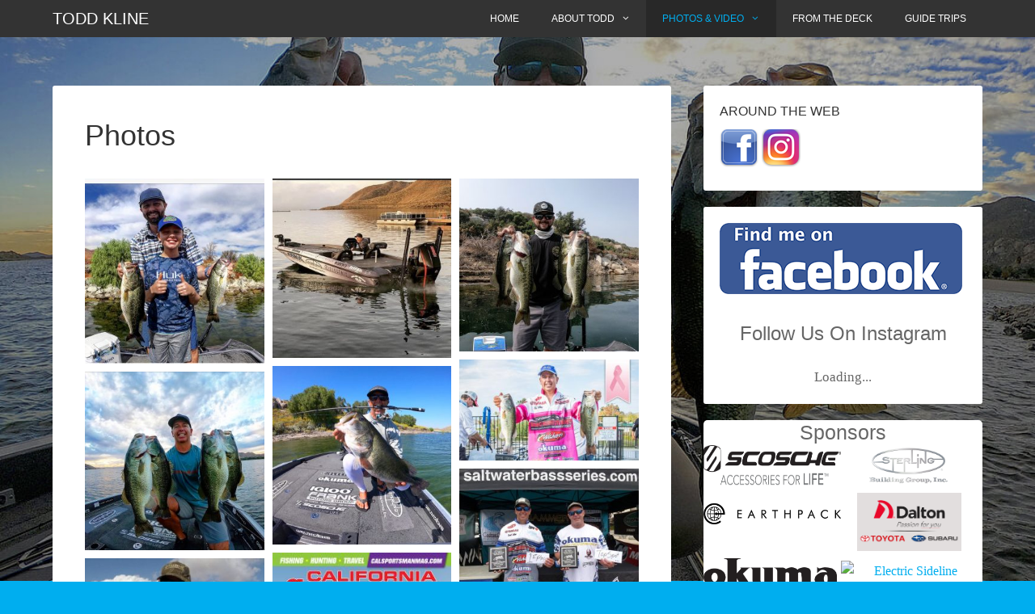

--- FILE ---
content_type: text/html; charset=UTF-8
request_url: https://toddklinefishing.com/photos/
body_size: 19292
content:
<!DOCTYPE html>
<html lang="en-US">
<head>
	<meta charset="UTF-8">
	<meta name='robots' content='index, follow, max-image-preview:large, max-snippet:-1, max-video-preview:-1' />
	<style>img:is([sizes="auto" i], [sizes^="auto," i]) { contain-intrinsic-size: 3000px 1500px }</style>
	<meta name="viewport" content="width=device-width, initial-scale=1">
	<!-- This site is optimized with the Yoast SEO plugin v26.1.1 - https://yoast.com/wordpress/plugins/seo/ -->
	<title>Photos | Todd Kline Fishing | Lake Fishing Trips | Guides | San Celmente |</title>
	<meta name="description" content="Todd Kline Fishing offers scheduled fishing excursions throughout the San Celmente area in California. Give him a call today to set up a fishing trip!" />
	<link rel="canonical" href="https://toddklinefishing.com/photos/" />
	<meta property="og:locale" content="en_US" />
	<meta property="og:type" content="article" />
	<meta property="og:title" content="Photos | Todd Kline Fishing | Lake Fishing Trips | Guides | San Celmente |" />
	<meta property="og:description" content="Todd Kline Fishing offers scheduled fishing excursions throughout the San Celmente area in California. Give him a call today to set up a fishing trip!" />
	<meta property="og:url" content="https://toddklinefishing.com/photos/" />
	<meta property="og:site_name" content="TODD KLINE" />
	<meta property="article:modified_time" content="2021-01-08T23:28:58+00:00" />
	<meta name="twitter:card" content="summary_large_image" />
	<script type="application/ld+json" class="yoast-schema-graph">{"@context":"https://schema.org","@graph":[{"@type":"WebPage","@id":"https://toddklinefishing.com/photos/","url":"https://toddklinefishing.com/photos/","name":"Photos | Todd Kline Fishing | Lake Fishing Trips | Guides | San Celmente |","isPartOf":{"@id":"https://toddklinefishing.com/#website"},"datePublished":"2020-02-14T15:18:37+00:00","dateModified":"2021-01-08T23:28:58+00:00","description":"Todd Kline Fishing offers scheduled fishing excursions throughout the San Celmente area in California. Give him a call today to set up a fishing trip!","breadcrumb":{"@id":"https://toddklinefishing.com/photos/#breadcrumb"},"inLanguage":"en-US","potentialAction":[{"@type":"ReadAction","target":["https://toddklinefishing.com/photos/"]}]},{"@type":"BreadcrumbList","@id":"https://toddklinefishing.com/photos/#breadcrumb","itemListElement":[{"@type":"ListItem","position":1,"name":"Home","item":"https://toddklinefishing.com/"},{"@type":"ListItem","position":2,"name":"Photos"}]},{"@type":"WebSite","@id":"https://toddklinefishing.com/#website","url":"https://toddklinefishing.com/","name":"TODD KLINE","description":"","potentialAction":[{"@type":"SearchAction","target":{"@type":"EntryPoint","urlTemplate":"https://toddklinefishing.com/?s={search_term_string}"},"query-input":{"@type":"PropertyValueSpecification","valueRequired":true,"valueName":"search_term_string"}}],"inLanguage":"en-US"}]}</script>
	<!-- / Yoast SEO plugin. -->


<link href='https://fonts.gstatic.com' crossorigin rel='preconnect' />
<link href='https://fonts.googleapis.com' crossorigin rel='preconnect' />
<link rel="alternate" type="application/rss+xml" title="TODD KLINE &raquo; Feed" href="https://toddklinefishing.com/feed/" />
<link rel="alternate" type="application/rss+xml" title="TODD KLINE &raquo; Comments Feed" href="https://toddklinefishing.com/comments/feed/" />
<script>
window._wpemojiSettings = {"baseUrl":"https:\/\/s.w.org\/images\/core\/emoji\/16.0.1\/72x72\/","ext":".png","svgUrl":"https:\/\/s.w.org\/images\/core\/emoji\/16.0.1\/svg\/","svgExt":".svg","source":{"concatemoji":"https:\/\/toddklinefishing.com\/wp-includes\/js\/wp-emoji-release.min.js?ver=6.8.3"}};
/*! This file is auto-generated */
!function(s,n){var o,i,e;function c(e){try{var t={supportTests:e,timestamp:(new Date).valueOf()};sessionStorage.setItem(o,JSON.stringify(t))}catch(e){}}function p(e,t,n){e.clearRect(0,0,e.canvas.width,e.canvas.height),e.fillText(t,0,0);var t=new Uint32Array(e.getImageData(0,0,e.canvas.width,e.canvas.height).data),a=(e.clearRect(0,0,e.canvas.width,e.canvas.height),e.fillText(n,0,0),new Uint32Array(e.getImageData(0,0,e.canvas.width,e.canvas.height).data));return t.every(function(e,t){return e===a[t]})}function u(e,t){e.clearRect(0,0,e.canvas.width,e.canvas.height),e.fillText(t,0,0);for(var n=e.getImageData(16,16,1,1),a=0;a<n.data.length;a++)if(0!==n.data[a])return!1;return!0}function f(e,t,n,a){switch(t){case"flag":return n(e,"\ud83c\udff3\ufe0f\u200d\u26a7\ufe0f","\ud83c\udff3\ufe0f\u200b\u26a7\ufe0f")?!1:!n(e,"\ud83c\udde8\ud83c\uddf6","\ud83c\udde8\u200b\ud83c\uddf6")&&!n(e,"\ud83c\udff4\udb40\udc67\udb40\udc62\udb40\udc65\udb40\udc6e\udb40\udc67\udb40\udc7f","\ud83c\udff4\u200b\udb40\udc67\u200b\udb40\udc62\u200b\udb40\udc65\u200b\udb40\udc6e\u200b\udb40\udc67\u200b\udb40\udc7f");case"emoji":return!a(e,"\ud83e\udedf")}return!1}function g(e,t,n,a){var r="undefined"!=typeof WorkerGlobalScope&&self instanceof WorkerGlobalScope?new OffscreenCanvas(300,150):s.createElement("canvas"),o=r.getContext("2d",{willReadFrequently:!0}),i=(o.textBaseline="top",o.font="600 32px Arial",{});return e.forEach(function(e){i[e]=t(o,e,n,a)}),i}function t(e){var t=s.createElement("script");t.src=e,t.defer=!0,s.head.appendChild(t)}"undefined"!=typeof Promise&&(o="wpEmojiSettingsSupports",i=["flag","emoji"],n.supports={everything:!0,everythingExceptFlag:!0},e=new Promise(function(e){s.addEventListener("DOMContentLoaded",e,{once:!0})}),new Promise(function(t){var n=function(){try{var e=JSON.parse(sessionStorage.getItem(o));if("object"==typeof e&&"number"==typeof e.timestamp&&(new Date).valueOf()<e.timestamp+604800&&"object"==typeof e.supportTests)return e.supportTests}catch(e){}return null}();if(!n){if("undefined"!=typeof Worker&&"undefined"!=typeof OffscreenCanvas&&"undefined"!=typeof URL&&URL.createObjectURL&&"undefined"!=typeof Blob)try{var e="postMessage("+g.toString()+"("+[JSON.stringify(i),f.toString(),p.toString(),u.toString()].join(",")+"));",a=new Blob([e],{type:"text/javascript"}),r=new Worker(URL.createObjectURL(a),{name:"wpTestEmojiSupports"});return void(r.onmessage=function(e){c(n=e.data),r.terminate(),t(n)})}catch(e){}c(n=g(i,f,p,u))}t(n)}).then(function(e){for(var t in e)n.supports[t]=e[t],n.supports.everything=n.supports.everything&&n.supports[t],"flag"!==t&&(n.supports.everythingExceptFlag=n.supports.everythingExceptFlag&&n.supports[t]);n.supports.everythingExceptFlag=n.supports.everythingExceptFlag&&!n.supports.flag,n.DOMReady=!1,n.readyCallback=function(){n.DOMReady=!0}}).then(function(){return e}).then(function(){var e;n.supports.everything||(n.readyCallback(),(e=n.source||{}).concatemoji?t(e.concatemoji):e.wpemoji&&e.twemoji&&(t(e.twemoji),t(e.wpemoji)))}))}((window,document),window._wpemojiSettings);
</script>
<link rel='stylesheet' id='generate-fonts-css' href='//fonts.googleapis.com/css?family=Open+Sans:300,300italic,regular,italic,600,600italic,700,700italic,800,800italic' media='all' />
<style id='wp-emoji-styles-inline-css'>

	img.wp-smiley, img.emoji {
		display: inline !important;
		border: none !important;
		box-shadow: none !important;
		height: 1em !important;
		width: 1em !important;
		margin: 0 0.07em !important;
		vertical-align: -0.1em !important;
		background: none !important;
		padding: 0 !important;
	}
</style>
<link rel='stylesheet' id='wp-block-library-css' href='https://toddklinefishing.com/wp-includes/css/dist/block-library/style.min.css?ver=6.8.3' media='all' />
<style id='classic-theme-styles-inline-css'>
/*! This file is auto-generated */
.wp-block-button__link{color:#fff;background-color:#32373c;border-radius:9999px;box-shadow:none;text-decoration:none;padding:calc(.667em + 2px) calc(1.333em + 2px);font-size:1.125em}.wp-block-file__button{background:#32373c;color:#fff;text-decoration:none}
</style>
<style id='global-styles-inline-css'>
:root{--wp--preset--aspect-ratio--square: 1;--wp--preset--aspect-ratio--4-3: 4/3;--wp--preset--aspect-ratio--3-4: 3/4;--wp--preset--aspect-ratio--3-2: 3/2;--wp--preset--aspect-ratio--2-3: 2/3;--wp--preset--aspect-ratio--16-9: 16/9;--wp--preset--aspect-ratio--9-16: 9/16;--wp--preset--color--black: #000000;--wp--preset--color--cyan-bluish-gray: #abb8c3;--wp--preset--color--white: #ffffff;--wp--preset--color--pale-pink: #f78da7;--wp--preset--color--vivid-red: #cf2e2e;--wp--preset--color--luminous-vivid-orange: #ff6900;--wp--preset--color--luminous-vivid-amber: #fcb900;--wp--preset--color--light-green-cyan: #7bdcb5;--wp--preset--color--vivid-green-cyan: #00d084;--wp--preset--color--pale-cyan-blue: #8ed1fc;--wp--preset--color--vivid-cyan-blue: #0693e3;--wp--preset--color--vivid-purple: #9b51e0;--wp--preset--color--contrast: var(--contrast);--wp--preset--color--contrast-2: var(--contrast-2);--wp--preset--color--contrast-3: var(--contrast-3);--wp--preset--color--base: var(--base);--wp--preset--color--base-2: var(--base-2);--wp--preset--color--base-3: var(--base-3);--wp--preset--color--accent: var(--accent);--wp--preset--gradient--vivid-cyan-blue-to-vivid-purple: linear-gradient(135deg,rgba(6,147,227,1) 0%,rgb(155,81,224) 100%);--wp--preset--gradient--light-green-cyan-to-vivid-green-cyan: linear-gradient(135deg,rgb(122,220,180) 0%,rgb(0,208,130) 100%);--wp--preset--gradient--luminous-vivid-amber-to-luminous-vivid-orange: linear-gradient(135deg,rgba(252,185,0,1) 0%,rgba(255,105,0,1) 100%);--wp--preset--gradient--luminous-vivid-orange-to-vivid-red: linear-gradient(135deg,rgba(255,105,0,1) 0%,rgb(207,46,46) 100%);--wp--preset--gradient--very-light-gray-to-cyan-bluish-gray: linear-gradient(135deg,rgb(238,238,238) 0%,rgb(169,184,195) 100%);--wp--preset--gradient--cool-to-warm-spectrum: linear-gradient(135deg,rgb(74,234,220) 0%,rgb(151,120,209) 20%,rgb(207,42,186) 40%,rgb(238,44,130) 60%,rgb(251,105,98) 80%,rgb(254,248,76) 100%);--wp--preset--gradient--blush-light-purple: linear-gradient(135deg,rgb(255,206,236) 0%,rgb(152,150,240) 100%);--wp--preset--gradient--blush-bordeaux: linear-gradient(135deg,rgb(254,205,165) 0%,rgb(254,45,45) 50%,rgb(107,0,62) 100%);--wp--preset--gradient--luminous-dusk: linear-gradient(135deg,rgb(255,203,112) 0%,rgb(199,81,192) 50%,rgb(65,88,208) 100%);--wp--preset--gradient--pale-ocean: linear-gradient(135deg,rgb(255,245,203) 0%,rgb(182,227,212) 50%,rgb(51,167,181) 100%);--wp--preset--gradient--electric-grass: linear-gradient(135deg,rgb(202,248,128) 0%,rgb(113,206,126) 100%);--wp--preset--gradient--midnight: linear-gradient(135deg,rgb(2,3,129) 0%,rgb(40,116,252) 100%);--wp--preset--font-size--small: 13px;--wp--preset--font-size--medium: 20px;--wp--preset--font-size--large: 36px;--wp--preset--font-size--x-large: 42px;--wp--preset--spacing--20: 0.44rem;--wp--preset--spacing--30: 0.67rem;--wp--preset--spacing--40: 1rem;--wp--preset--spacing--50: 1.5rem;--wp--preset--spacing--60: 2.25rem;--wp--preset--spacing--70: 3.38rem;--wp--preset--spacing--80: 5.06rem;--wp--preset--shadow--natural: 6px 6px 9px rgba(0, 0, 0, 0.2);--wp--preset--shadow--deep: 12px 12px 50px rgba(0, 0, 0, 0.4);--wp--preset--shadow--sharp: 6px 6px 0px rgba(0, 0, 0, 0.2);--wp--preset--shadow--outlined: 6px 6px 0px -3px rgba(255, 255, 255, 1), 6px 6px rgba(0, 0, 0, 1);--wp--preset--shadow--crisp: 6px 6px 0px rgba(0, 0, 0, 1);}:where(.is-layout-flex){gap: 0.5em;}:where(.is-layout-grid){gap: 0.5em;}body .is-layout-flex{display: flex;}.is-layout-flex{flex-wrap: wrap;align-items: center;}.is-layout-flex > :is(*, div){margin: 0;}body .is-layout-grid{display: grid;}.is-layout-grid > :is(*, div){margin: 0;}:where(.wp-block-columns.is-layout-flex){gap: 2em;}:where(.wp-block-columns.is-layout-grid){gap: 2em;}:where(.wp-block-post-template.is-layout-flex){gap: 1.25em;}:where(.wp-block-post-template.is-layout-grid){gap: 1.25em;}.has-black-color{color: var(--wp--preset--color--black) !important;}.has-cyan-bluish-gray-color{color: var(--wp--preset--color--cyan-bluish-gray) !important;}.has-white-color{color: var(--wp--preset--color--white) !important;}.has-pale-pink-color{color: var(--wp--preset--color--pale-pink) !important;}.has-vivid-red-color{color: var(--wp--preset--color--vivid-red) !important;}.has-luminous-vivid-orange-color{color: var(--wp--preset--color--luminous-vivid-orange) !important;}.has-luminous-vivid-amber-color{color: var(--wp--preset--color--luminous-vivid-amber) !important;}.has-light-green-cyan-color{color: var(--wp--preset--color--light-green-cyan) !important;}.has-vivid-green-cyan-color{color: var(--wp--preset--color--vivid-green-cyan) !important;}.has-pale-cyan-blue-color{color: var(--wp--preset--color--pale-cyan-blue) !important;}.has-vivid-cyan-blue-color{color: var(--wp--preset--color--vivid-cyan-blue) !important;}.has-vivid-purple-color{color: var(--wp--preset--color--vivid-purple) !important;}.has-black-background-color{background-color: var(--wp--preset--color--black) !important;}.has-cyan-bluish-gray-background-color{background-color: var(--wp--preset--color--cyan-bluish-gray) !important;}.has-white-background-color{background-color: var(--wp--preset--color--white) !important;}.has-pale-pink-background-color{background-color: var(--wp--preset--color--pale-pink) !important;}.has-vivid-red-background-color{background-color: var(--wp--preset--color--vivid-red) !important;}.has-luminous-vivid-orange-background-color{background-color: var(--wp--preset--color--luminous-vivid-orange) !important;}.has-luminous-vivid-amber-background-color{background-color: var(--wp--preset--color--luminous-vivid-amber) !important;}.has-light-green-cyan-background-color{background-color: var(--wp--preset--color--light-green-cyan) !important;}.has-vivid-green-cyan-background-color{background-color: var(--wp--preset--color--vivid-green-cyan) !important;}.has-pale-cyan-blue-background-color{background-color: var(--wp--preset--color--pale-cyan-blue) !important;}.has-vivid-cyan-blue-background-color{background-color: var(--wp--preset--color--vivid-cyan-blue) !important;}.has-vivid-purple-background-color{background-color: var(--wp--preset--color--vivid-purple) !important;}.has-black-border-color{border-color: var(--wp--preset--color--black) !important;}.has-cyan-bluish-gray-border-color{border-color: var(--wp--preset--color--cyan-bluish-gray) !important;}.has-white-border-color{border-color: var(--wp--preset--color--white) !important;}.has-pale-pink-border-color{border-color: var(--wp--preset--color--pale-pink) !important;}.has-vivid-red-border-color{border-color: var(--wp--preset--color--vivid-red) !important;}.has-luminous-vivid-orange-border-color{border-color: var(--wp--preset--color--luminous-vivid-orange) !important;}.has-luminous-vivid-amber-border-color{border-color: var(--wp--preset--color--luminous-vivid-amber) !important;}.has-light-green-cyan-border-color{border-color: var(--wp--preset--color--light-green-cyan) !important;}.has-vivid-green-cyan-border-color{border-color: var(--wp--preset--color--vivid-green-cyan) !important;}.has-pale-cyan-blue-border-color{border-color: var(--wp--preset--color--pale-cyan-blue) !important;}.has-vivid-cyan-blue-border-color{border-color: var(--wp--preset--color--vivid-cyan-blue) !important;}.has-vivid-purple-border-color{border-color: var(--wp--preset--color--vivid-purple) !important;}.has-vivid-cyan-blue-to-vivid-purple-gradient-background{background: var(--wp--preset--gradient--vivid-cyan-blue-to-vivid-purple) !important;}.has-light-green-cyan-to-vivid-green-cyan-gradient-background{background: var(--wp--preset--gradient--light-green-cyan-to-vivid-green-cyan) !important;}.has-luminous-vivid-amber-to-luminous-vivid-orange-gradient-background{background: var(--wp--preset--gradient--luminous-vivid-amber-to-luminous-vivid-orange) !important;}.has-luminous-vivid-orange-to-vivid-red-gradient-background{background: var(--wp--preset--gradient--luminous-vivid-orange-to-vivid-red) !important;}.has-very-light-gray-to-cyan-bluish-gray-gradient-background{background: var(--wp--preset--gradient--very-light-gray-to-cyan-bluish-gray) !important;}.has-cool-to-warm-spectrum-gradient-background{background: var(--wp--preset--gradient--cool-to-warm-spectrum) !important;}.has-blush-light-purple-gradient-background{background: var(--wp--preset--gradient--blush-light-purple) !important;}.has-blush-bordeaux-gradient-background{background: var(--wp--preset--gradient--blush-bordeaux) !important;}.has-luminous-dusk-gradient-background{background: var(--wp--preset--gradient--luminous-dusk) !important;}.has-pale-ocean-gradient-background{background: var(--wp--preset--gradient--pale-ocean) !important;}.has-electric-grass-gradient-background{background: var(--wp--preset--gradient--electric-grass) !important;}.has-midnight-gradient-background{background: var(--wp--preset--gradient--midnight) !important;}.has-small-font-size{font-size: var(--wp--preset--font-size--small) !important;}.has-medium-font-size{font-size: var(--wp--preset--font-size--medium) !important;}.has-large-font-size{font-size: var(--wp--preset--font-size--large) !important;}.has-x-large-font-size{font-size: var(--wp--preset--font-size--x-large) !important;}
:where(.wp-block-post-template.is-layout-flex){gap: 1.25em;}:where(.wp-block-post-template.is-layout-grid){gap: 1.25em;}
:where(.wp-block-columns.is-layout-flex){gap: 2em;}:where(.wp-block-columns.is-layout-grid){gap: 2em;}
:root :where(.wp-block-pullquote){font-size: 1.5em;line-height: 1.6;}
</style>
<link rel='stylesheet' id='jquery-magnificpopup-css' href='https://toddklinefishing.com/wp-content/plugins/bb-plugin/css/jquery.magnificpopup.min.css?ver=2.9.4' media='all' />
<link rel='stylesheet' id='fl-builder-layout-285-css' href='https://toddklinefishing.com/wp-content/uploads/bb-plugin/cache/285-layout.css?ver=d57da9fd8d270a0dc8d963474edf69e9' media='all' />
<link rel='stylesheet' id='wpos-font-awesome-css' href='https://toddklinefishing.com/wp-content/plugins/slider-and-carousel-plus-widget-for-instagram/assets/css/font-awesome.min.css?ver=1.9.3' media='all' />
<link rel='stylesheet' id='wpos-magnific-style-css' href='https://toddklinefishing.com/wp-content/plugins/slider-and-carousel-plus-widget-for-instagram/assets/css/magnific-popup.css?ver=1.9.3' media='all' />
<link rel='stylesheet' id='wpos-slick-style-css' href='https://toddklinefishing.com/wp-content/plugins/slider-and-carousel-plus-widget-for-instagram/assets/css/slick.css?ver=1.9.3' media='all' />
<link rel='stylesheet' id='iscwp-public-css-css' href='https://toddklinefishing.com/wp-content/plugins/slider-and-carousel-plus-widget-for-instagram/assets/css/iscwp-public.css?ver=1.9.3' media='all' />
<link rel='stylesheet' id='wonderplugin-3dcarousel-style-css' href='https://toddklinefishing.com/wp-content/plugins/wonderplugin-3dcarousel/engine/wonderplugin3dcarousel.css?ver=4.7.1PRO' media='all' />
<link rel='stylesheet' id='generate-style-grid-css' href='https://toddklinefishing.com/wp-content/themes/generatepress/assets/css/unsemantic-grid.min.css?ver=3.6.0' media='all' />
<link rel='stylesheet' id='generate-style-css' href='https://toddklinefishing.com/wp-content/themes/generatepress/assets/css/style.min.css?ver=3.6.0' media='all' />
<style id='generate-style-inline-css'>
body{background-color:#efefef;color:#3a3a3a;}a{color:#00aeef;}a:hover, a:focus, a:active{color:#000000;}body .grid-container{max-width:1150px;}.wp-block-group__inner-container{max-width:1150px;margin-left:auto;margin-right:auto;}:root{--contrast:#222222;--contrast-2:#575760;--contrast-3:#b2b2be;--base:#f0f0f0;--base-2:#f7f8f9;--base-3:#ffffff;--accent:#1e73be;}:root .has-contrast-color{color:var(--contrast);}:root .has-contrast-background-color{background-color:var(--contrast);}:root .has-contrast-2-color{color:var(--contrast-2);}:root .has-contrast-2-background-color{background-color:var(--contrast-2);}:root .has-contrast-3-color{color:var(--contrast-3);}:root .has-contrast-3-background-color{background-color:var(--contrast-3);}:root .has-base-color{color:var(--base);}:root .has-base-background-color{background-color:var(--base);}:root .has-base-2-color{color:var(--base-2);}:root .has-base-2-background-color{background-color:var(--base-2);}:root .has-base-3-color{color:var(--base-3);}:root .has-base-3-background-color{background-color:var(--base-3);}:root .has-accent-color{color:var(--accent);}:root .has-accent-background-color{background-color:var(--accent);}body, button, input, select, textarea{font-family:"Open Sans", sans-serif;}body{line-height:1.5;}.entry-content > [class*="wp-block-"]:not(:last-child):not(.wp-block-heading){margin-bottom:1.5em;}.main-navigation a, .menu-toggle{text-transform:uppercase;font-size:12px;}.main-navigation .main-nav ul ul li a{font-size:11px;}.sidebar .widget, .footer-widgets .widget{font-size:17px;}h1{font-weight:300;font-size:40px;}h2{font-weight:300;font-size:30px;}h3{font-size:20px;}h4{font-size:inherit;}h5{font-size:inherit;}@media (max-width:768px){.main-title{font-size:20px;}h1{font-size:30px;}h2{font-size:25px;}}.top-bar{background-color:#636363;color:#ffffff;}.top-bar a{color:#ffffff;}.top-bar a:hover{color:#303030;}.site-header{background-color:#ffffff;color:#3a3a3a;}.site-header a{color:#3a3a3a;}.main-title a,.main-title a:hover{color:#ffffff;}.site-description{color:#757575;}.main-navigation,.main-navigation ul ul{background-color:#333333;}.main-navigation .main-nav ul li a, .main-navigation .menu-toggle, .main-navigation .menu-bar-items{color:#ffffff;}.main-navigation .main-nav ul li:not([class*="current-menu-"]):hover > a, .main-navigation .main-nav ul li:not([class*="current-menu-"]):focus > a, .main-navigation .main-nav ul li.sfHover:not([class*="current-menu-"]) > a, .main-navigation .menu-bar-item:hover > a, .main-navigation .menu-bar-item.sfHover > a{color:#00aeef;background-color:#282828;}button.menu-toggle:hover,button.menu-toggle:focus,.main-navigation .mobile-bar-items a,.main-navigation .mobile-bar-items a:hover,.main-navigation .mobile-bar-items a:focus{color:#ffffff;}.main-navigation .main-nav ul li[class*="current-menu-"] > a{color:#00aeef;background-color:#282828;}.navigation-search input[type="search"],.navigation-search input[type="search"]:active, .navigation-search input[type="search"]:focus, .main-navigation .main-nav ul li.search-item.active > a, .main-navigation .menu-bar-items .search-item.active > a{color:#00aeef;background-color:#282828;}.main-navigation ul ul{background-color:#3f3f3f;}.main-navigation .main-nav ul ul li a{color:#ffffff;}.main-navigation .main-nav ul ul li:not([class*="current-menu-"]):hover > a,.main-navigation .main-nav ul ul li:not([class*="current-menu-"]):focus > a, .main-navigation .main-nav ul ul li.sfHover:not([class*="current-menu-"]) > a{color:#ffffff;background-color:#4f4f4f;}.main-navigation .main-nav ul ul li[class*="current-menu-"] > a{color:#ffffff;background-color:#4f4f4f;}.separate-containers .inside-article, .separate-containers .comments-area, .separate-containers .page-header, .one-container .container, .separate-containers .paging-navigation, .inside-page-header{background-color:#ffffff;}.entry-meta{color:#595959;}.entry-meta a{color:#595959;}.entry-meta a:hover{color:#1e73be;}.sidebar .widget{background-color:#ffffff;}.sidebar .widget .widget-title{color:#000000;}.footer-widgets{background-color:#ffffff;}.footer-widgets .widget-title{color:#000000;}.site-info{color:#ffffff;background-color:rgba(34,34,34,0);}.site-info a{color:#ffffff;}.site-info a:hover{color:#606060;}.footer-bar .widget_nav_menu .current-menu-item a{color:#606060;}input[type="text"],input[type="email"],input[type="url"],input[type="password"],input[type="search"],input[type="tel"],input[type="number"],textarea,select{color:#666666;background-color:#fafafa;border-color:#cccccc;}input[type="text"]:focus,input[type="email"]:focus,input[type="url"]:focus,input[type="password"]:focus,input[type="search"]:focus,input[type="tel"]:focus,input[type="number"]:focus,textarea:focus,select:focus{color:#666666;background-color:#ffffff;border-color:#bfbfbf;}button,html input[type="button"],input[type="reset"],input[type="submit"],a.button,a.wp-block-button__link:not(.has-background){color:#ffffff;background-color:#666666;}button:hover,html input[type="button"]:hover,input[type="reset"]:hover,input[type="submit"]:hover,a.button:hover,button:focus,html input[type="button"]:focus,input[type="reset"]:focus,input[type="submit"]:focus,a.button:focus,a.wp-block-button__link:not(.has-background):active,a.wp-block-button__link:not(.has-background):focus,a.wp-block-button__link:not(.has-background):hover{color:#ffffff;background-color:#3f3f3f;}a.generate-back-to-top{background-color:rgba( 0,0,0,0.4 );color:#ffffff;}a.generate-back-to-top:hover,a.generate-back-to-top:focus{background-color:rgba( 0,0,0,0.6 );color:#ffffff;}:root{--gp-search-modal-bg-color:var(--base-3);--gp-search-modal-text-color:var(--contrast);--gp-search-modal-overlay-bg-color:rgba(0,0,0,0.2);}@media (max-width: 1030px){.main-navigation .menu-bar-item:hover > a, .main-navigation .menu-bar-item.sfHover > a{background:none;color:#ffffff;}}.inside-top-bar{padding:10px;}.inside-header{padding:40px;}.site-main .wp-block-group__inner-container{padding:40px;}.entry-content .alignwide, body:not(.no-sidebar) .entry-content .alignfull{margin-left:-40px;width:calc(100% + 80px);max-width:calc(100% + 80px);}.separate-containers .widget, .separate-containers .site-main > *, .separate-containers .page-header, .widget-area .main-navigation{margin-bottom:40px;}.separate-containers .site-main{margin:40px;}.both-right.separate-containers .inside-left-sidebar{margin-right:20px;}.both-right.separate-containers .inside-right-sidebar{margin-left:20px;}.both-left.separate-containers .inside-left-sidebar{margin-right:20px;}.both-left.separate-containers .inside-right-sidebar{margin-left:20px;}.separate-containers .page-header-image, .separate-containers .page-header-contained, .separate-containers .page-header-image-single, .separate-containers .page-header-content-single{margin-top:40px;}.separate-containers .inside-right-sidebar, .separate-containers .inside-left-sidebar{margin-top:40px;margin-bottom:40px;}.main-navigation .main-nav ul li a,.menu-toggle,.main-navigation .mobile-bar-items a{line-height:46px;}.navigation-search input[type="search"]{height:46px;}.rtl .menu-item-has-children .dropdown-menu-toggle{padding-left:20px;}.rtl .main-navigation .main-nav ul li.menu-item-has-children > a{padding-right:20px;}.widget-area .widget{padding:20px;}.site-info{padding:20px;}@media (max-width:768px){.separate-containers .inside-article, .separate-containers .comments-area, .separate-containers .page-header, .separate-containers .paging-navigation, .one-container .site-content, .inside-page-header{padding:30px;}.site-main .wp-block-group__inner-container{padding:30px;}.site-info{padding-right:10px;padding-left:10px;}.entry-content .alignwide, body:not(.no-sidebar) .entry-content .alignfull{margin-left:-30px;width:calc(100% + 60px);max-width:calc(100% + 60px);}}@media (max-width: 1030px){.main-navigation .menu-toggle,.main-navigation .mobile-bar-items,.sidebar-nav-mobile:not(#sticky-placeholder){display:block;}.main-navigation ul,.gen-sidebar-nav{display:none;}[class*="nav-float-"] .site-header .inside-header > *{float:none;clear:both;}}
body{background-image:url('http://toddklinefishing.com/wp-content/uploads/2020/02/banner3.jpg');background-repeat:no-repeat;background-size:100% auto;background-attachment:fixed;}.separate-containers .inside-article,.separate-containers .comments-area,.separate-containers .page-header,.one-container .container,.separate-containers .paging-navigation,.separate-containers .inside-page-header{background-repeat:no-repeat;background-attachment:fixed;}
.dynamic-author-image-rounded{border-radius:100%;}.dynamic-featured-image, .dynamic-author-image{vertical-align:middle;}.one-container.blog .dynamic-content-template:not(:last-child), .one-container.archive .dynamic-content-template:not(:last-child){padding-bottom:0px;}.dynamic-entry-excerpt > p:last-child{margin-bottom:0px;}
.navigation-branding .main-title{font-weight:bold;text-transform:none;font-size:25px;}@media (max-width: 1030px){.navigation-branding .main-title{font-size:20px;}}
</style>
<link rel='stylesheet' id='generate-mobile-style-css' href='https://toddklinefishing.com/wp-content/themes/generatepress/assets/css/mobile.min.css?ver=3.6.0' media='all' />
<link rel='stylesheet' id='generate-font-icons-css' href='https://toddklinefishing.com/wp-content/themes/generatepress/assets/css/components/font-icons.min.css?ver=3.6.0' media='all' />
<link rel='stylesheet' id='font-awesome-5-css' href='https://toddklinefishing.com/wp-content/plugins/bb-plugin/fonts/fontawesome/5.15.4/css/all.min.css?ver=2.9.4' media='all' />
<link rel='stylesheet' id='font-awesome-css' href='https://toddklinefishing.com/wp-content/plugins/bb-plugin/fonts/fontawesome/5.15.4/css/v4-shims.min.css?ver=2.9.4' media='all' />
<link rel='stylesheet' id='generate-child-css' href='https://toddklinefishing.com/wp-content/themes/OMG-National-Theme-18/style.css?ver=1580502220' media='all' />
<link rel='stylesheet' id='generate-navigation-branding-css' href='https://toddklinefishing.com/wp-content/plugins/gp-premium/menu-plus/functions/css/navigation-branding.min.css?ver=2.5.5' media='all' />
<style id='generate-navigation-branding-inline-css'>
.navigation-branding img, .site-logo.mobile-header-logo img{height:46px;width:auto;}.navigation-branding .main-title{line-height:46px;}@media (max-width: 1160px){#site-navigation .navigation-branding, #sticky-navigation .navigation-branding{margin-left:10px;}}@media (max-width: 1030px){.main-navigation:not(.slideout-navigation) .main-nav{-ms-flex:0 0 100%;flex:0 0 100%;}.main-navigation:not(.slideout-navigation) .inside-navigation{-ms-flex-wrap:wrap;flex-wrap:wrap;display:-webkit-box;display:-ms-flexbox;display:flex;}.nav-aligned-center .navigation-branding, .nav-aligned-left .navigation-branding{margin-right:auto;}.nav-aligned-center  .main-navigation.has-branding:not(.slideout-navigation) .inside-navigation .main-nav,.nav-aligned-center  .main-navigation.has-sticky-branding.navigation-stick .inside-navigation .main-nav,.nav-aligned-left  .main-navigation.has-branding:not(.slideout-navigation) .inside-navigation .main-nav,.nav-aligned-left  .main-navigation.has-sticky-branding.navigation-stick .inside-navigation .main-nav{margin-right:0px;}}
</style>
<link rel='stylesheet' id='__EPYT__style-css' href='https://toddklinefishing.com/wp-content/plugins/youtube-embed-plus/styles/ytprefs.min.css?ver=14.2.3' media='all' />
<style id='__EPYT__style-inline-css'>

                .epyt-gallery-thumb {
                        width: 20%;
                }
                
</style>
<link rel='stylesheet' id='pp-animate-css' href='https://toddklinefishing.com/wp-content/plugins/bbpowerpack/assets/css/animate.min.css?ver=3.5.1' media='all' />
<!--n2css--><!--n2js--><script src="https://toddklinefishing.com/wp-includes/js/jquery/jquery.min.js?ver=3.7.1" id="jquery-core-js"></script>
<script src="https://toddklinefishing.com/wp-includes/js/jquery/jquery-migrate.min.js?ver=3.4.1" id="jquery-migrate-js"></script>
<script src="https://toddklinefishing.com/wp-content/plugins/wonderplugin-3dcarousel/engine/wp3dcarousellightbox.js?ver=4.7.1PRO" id="wonderplugin-3dcarousel-lightbox-script-js"></script>
<script src="https://toddklinefishing.com/wp-content/plugins/wonderplugin-3dcarousel/engine/wonderplugin3dcarousel.js?ver=4.7.1PRO" id="wonderplugin-3dcarousel-script-js"></script>
<script id="__ytprefs__-js-extra">
var _EPYT_ = {"ajaxurl":"https:\/\/toddklinefishing.com\/wp-admin\/admin-ajax.php","security":"0c6341b44c","gallery_scrolloffset":"20","eppathtoscripts":"https:\/\/toddklinefishing.com\/wp-content\/plugins\/youtube-embed-plus\/scripts\/","eppath":"https:\/\/toddklinefishing.com\/wp-content\/plugins\/youtube-embed-plus\/","epresponsiveselector":"[\"iframe.__youtube_prefs__\",\"iframe[src*='youtube.com']\",\"iframe[src*='youtube-nocookie.com']\",\"iframe[data-ep-src*='youtube.com']\",\"iframe[data-ep-src*='youtube-nocookie.com']\",\"iframe[data-ep-gallerysrc*='youtube.com']\"]","epdovol":"1","version":"14.2.3","evselector":"iframe.__youtube_prefs__[src], iframe[src*=\"youtube.com\/embed\/\"], iframe[src*=\"youtube-nocookie.com\/embed\/\"]","ajax_compat":"","maxres_facade":"eager","ytapi_load":"light","pause_others":"","stopMobileBuffer":"1","facade_mode":"","not_live_on_channel":""};
</script>
<script src="https://toddklinefishing.com/wp-content/plugins/youtube-embed-plus/scripts/ytprefs.min.js?ver=14.2.3" id="__ytprefs__-js"></script>
<link rel="https://api.w.org/" href="https://toddklinefishing.com/wp-json/" /><link rel="alternate" title="JSON" type="application/json" href="https://toddklinefishing.com/wp-json/wp/v2/pages/285" /><link rel="EditURI" type="application/rsd+xml" title="RSD" href="https://toddklinefishing.com/xmlrpc.php?rsd" />
<meta name="generator" content="WordPress 6.8.3" />
<link rel='shortlink' href='https://toddklinefishing.com/?p=285' />
<link rel="alternate" title="oEmbed (JSON)" type="application/json+oembed" href="https://toddklinefishing.com/wp-json/oembed/1.0/embed?url=https%3A%2F%2Ftoddklinefishing.com%2Fphotos%2F" />
<link rel="alternate" title="oEmbed (XML)" type="text/xml+oembed" href="https://toddklinefishing.com/wp-json/oembed/1.0/embed?url=https%3A%2F%2Ftoddklinefishing.com%2Fphotos%2F&#038;format=xml" />
		<script>
			var bb_powerpack = {
				version: '2.40.7',
				getAjaxUrl: function() { return atob( 'aHR0cHM6Ly90b2Rka2xpbmVmaXNoaW5nLmNvbS93cC1hZG1pbi9hZG1pbi1hamF4LnBocA==' ); },
				callback: function() {},
				mapMarkerData: {},
				post_id: '285',
				search_term: '',
				current_page: 'https://toddklinefishing.com/photos/',
				conditionals: {
					is_front_page: false,
					is_home: false,
					is_archive: false,
					current_post_type: '',
					is_tax: false,
										is_author: false,
					current_author: false,
					is_search: false,
									}
			};
		</script>
		<!-- Global site tag (gtag.js) - Google Analytics -->
<script async src="https://www.googletagmanager.com/gtag/js?id=UA-157984022-1"></script>
<script>
  window.dataLayer = window.dataLayer || [];
  function gtag(){dataLayer.push(arguments);}
  gtag('js', new Date());

  gtag('config', 'UA-157984022-1');
</script><style type="text/css" id="simple-css-output">#yui_3_5_1_1_1582132055659_80 > img { height:50%!important; }.fl-slideshow .fl-slideshow-image img { top:0!important; }.epyt-gallery-allthumbs.epyt-cols-5 .epyt-gallery-thumb { width: 50%;}.pp-logo.pp-logo-3 .logo-image { height: 72px!important;}.pp-logo.pp-logo-3 { height: 80px!important;}@media (max-width: 1024px) and (min-width: 768px){.tablet-grid-30 {float: none;width: 100%;}.tablet-grid-70 {float: none; width: 100%;}.separate-containers .site-main { margin: 0px;}}/*** HEADINGS FONT ****/@import url('https://fonts.googleapis.com/css?family=Spinnaker&display=swap');/********* SITE TITLE / LOGO ***********/.main-title { font-family: 'Spinnaker', sans-serif; font-size: 20px!important; line-height: 1; margin: 0; text-transform: uppercase; font-weight:400!important;}.main-title a:hover { color:#00aeef!important; }.entry-title { color: #333!important; }.pp-logo-19 img { height: 70px!important; }.home .container { padding:0!important;}.container { padding:20px!important; }/*****BODY FONT ******/body { background-color: #00aeef; color: #666; font-family: 'EB Garamond', serif; font-size: 16px; font-weight: 400; line-height: 1.625;}/******* NAV MENU ****************/.main-navigation .main-nav ul li { font-family: 'Spinnaker', sans-serif; text-transform: uppercase!important;}.site { padding: 5% 0;}/***** INSIDE PAGES ************/.inside-article , .sidebar .widget { border-radius: 3px!important; }/**** HOMEPAGE ****/#post-7 > div { background:transparent!important; }/**** SIDEBAR WIDGETS *******/#custom_html-4 img { margin-bottom: 20px!important; }.sidebar .widget .widget-title { margin-bottom:10px!important; }.widget { margin-bottom: 20px!important; }.widget-title { color: #333!important; font-size: 16px!important; margin-bottom: 16px; text-transform: uppercase;}/****** VIDEO GALLERY PAGE **********/.epyt-gallery-title { font-size: 93%; line-height: 140%; padding: 0px; font-weight: 600; color: #00aeef;}/****** FOOTER *************//********** MEDIA ************/@media (max-width:768px) { body { background-size: 100% 100%;} .epyt-gallery-allthumbs.epyt-cols-5 .epyt-gallery-thumb { width: 100%;}}.entry-meta { display: none !important;} </style><!-- Call Now Button 1.5.3 (https://callnowbutton.com) [renderer:noop]-->
</head>

<body class="wp-singular page-template-default page page-id-285 wp-embed-responsive wp-theme-generatepress wp-child-theme-OMG-National-Theme-18 fl-builder fl-builder-2-9-4 fl-no-js post-image-aligned-center sticky-menu-fade right-sidebar nav-below-header separate-containers fluid-header active-footer-widgets-3 nav-aligned-right header-aligned-left dropdown-hover" itemtype="https://schema.org/WebPage" itemscope>
	<a class="screen-reader-text skip-link" href="#content" title="Skip to content">Skip to content</a>		<nav class="has-branding main-navigation sub-menu-right" id="site-navigation" aria-label="Primary"  itemtype="https://schema.org/SiteNavigationElement" itemscope>
			<div class="inside-navigation grid-container grid-parent">
				<div class="navigation-branding"><p class="main-title" itemprop="headline">
					<a href="https://toddklinefishing.com/" rel="home">
						TODD KLINE
					</a>
				</p></div>				<button class="menu-toggle" aria-controls="primary-menu" aria-expanded="false">
					<span class="mobile-menu">Menu</span>				</button>
				<div id="primary-menu" class="main-nav"><ul id="menu-main" class=" menu sf-menu"><li id="menu-item-70" class="menu-item menu-item-type-post_type menu-item-object-page menu-item-home menu-item-70"><a href="https://toddklinefishing.com/">Home</a></li>
<li id="menu-item-69" class="menu-item menu-item-type-post_type menu-item-object-page menu-item-has-children menu-item-69"><a href="https://toddklinefishing.com/about-todd/">About Todd<span role="presentation" class="dropdown-menu-toggle"></span></a>
<ul class="sub-menu">
	<li id="menu-item-68" class="menu-item menu-item-type-post_type menu-item-object-page menu-item-68"><a href="https://toddklinefishing.com/contact/">Contact</a></li>
</ul>
</li>
<li id="menu-item-117" class="menu-item menu-item-type-custom menu-item-object-custom current-menu-ancestor current-menu-parent menu-item-has-children menu-item-117"><a>Photos &#038; Video<span role="presentation" class="dropdown-menu-toggle"></span></a>
<ul class="sub-menu">
	<li id="menu-item-119" class="menu-item menu-item-type-custom menu-item-object-custom current-menu-item menu-item-119"><a href="https://toddklinefishing.com/photos" aria-current="page">Photos</a></li>
	<li id="menu-item-118" class="menu-item menu-item-type-post_type menu-item-object-page menu-item-118"><a href="https://toddklinefishing.com/videos/">Videos</a></li>
</ul>
</li>
<li id="menu-item-276" class="menu-item menu-item-type-taxonomy menu-item-object-category menu-item-276"><a href="https://toddklinefishing.com/category/from-the-deck/">From The Deck</a></li>
<li id="menu-item-125" class="menu-item menu-item-type-post_type menu-item-object-page menu-item-125"><a href="https://toddklinefishing.com/guide-trips/">Guide Trips</a></li>
</ul></div>			</div>
		</nav>
		
	<div class="site grid-container container hfeed grid-parent" id="page">
				<div class="site-content" id="content">
			
	<div class="content-area grid-parent mobile-grid-100 grid-70 tablet-grid-70" id="primary">
		<main class="site-main" id="main">
			
<article id="post-285" class="post-285 page type-page status-publish" itemtype="https://schema.org/CreativeWork" itemscope>
	<div class="inside-article">
		
			<header class="entry-header">
				<h1 class="entry-title" itemprop="headline">Photos</h1>			</header>

			
		<div class="entry-content" itemprop="text">
			<div class="fl-builder-content fl-builder-content-285 fl-builder-content-primary fl-builder-global-templates-locked" data-post-id="285"><div class="fl-row fl-row-fixed-width fl-row-bg-none fl-node-5e3864f8c7e47 fl-row-default-height fl-row-align-center" data-node="5e3864f8c7e47">
	<div class="fl-row-content-wrap">
						<div class="fl-row-content fl-row-fixed-width fl-node-content">
		
<div class="fl-col-group fl-node-5e3864f8c951e" data-node="5e3864f8c951e">
			<div class="fl-col fl-node-5e3864f8c964b fl-col-bg-color" data-node="5e3864f8c964b">
	<div class="fl-col-content fl-node-content"><div class="fl-module fl-module-gallery fl-node-5e3864f8c7c9f" data-node="5e3864f8c7c9f">
	<div class="fl-module-content fl-node-content">
		<div class="fl-mosaicflow">
	<div class="fl-mosaicflow-content">
				<div class="fl-mosaicflow-item">
			<div
 class="fl-photo fl-photo-align-center" itemscope itemtype="https://schema.org/ImageObject">
	<div class="fl-photo-content fl-photo-img-jpeg">
				<a href="https://toddklinefishing.com/wp-content/uploads/2021/01/ToddKline-18.jpeg"  target="_self" itemprop="url">
				<img decoding="async" width="291" height="300" class="fl-photo-img wp-image-377" src="https://toddklinefishing.com/wp-content/uploads/2021/01/ToddKline-18-291x300.jpeg" alt="Toddkline (18)" itemprop="image" title="Toddkline (18)" loading="lazy" srcset="https://toddklinefishing.com/wp-content/uploads/2021/01/ToddKline-18-291x300.jpeg 291w, https://toddklinefishing.com/wp-content/uploads/2021/01/ToddKline-18-768x791.jpeg 768w, https://toddklinefishing.com/wp-content/uploads/2021/01/ToddKline-18.jpeg 873w" sizes="auto, (max-width: 291px) 100vw, 291px" />
				</a>
					</div>
	</div>
		</div>
				<div class="fl-mosaicflow-item">
			<div
 class="fl-photo fl-photo-align-center" itemscope itemtype="https://schema.org/ImageObject">
	<div class="fl-photo-content fl-photo-img-jpeg">
				<a href="https://toddklinefishing.com/wp-content/uploads/2021/01/ToddKline-19.jpeg"  target="_self" itemprop="url">
				<img decoding="async" width="300" height="300" class="fl-photo-img wp-image-378" src="https://toddklinefishing.com/wp-content/uploads/2021/01/ToddKline-19-300x300.jpeg" alt="Toddkline (19)" itemprop="image" title="Toddkline (19)" loading="lazy" srcset="https://toddklinefishing.com/wp-content/uploads/2021/01/ToddKline-19-300x300.jpeg 300w, https://toddklinefishing.com/wp-content/uploads/2021/01/ToddKline-19-150x150.jpeg 150w, https://toddklinefishing.com/wp-content/uploads/2021/01/ToddKline-19-768x765.jpeg 768w, https://toddklinefishing.com/wp-content/uploads/2021/01/ToddKline-19.jpeg 888w" sizes="auto, (max-width: 300px) 100vw, 300px" />
				</a>
					</div>
	</div>
		</div>
				<div class="fl-mosaicflow-item">
			<div
 class="fl-photo fl-photo-align-center" itemscope itemtype="https://schema.org/ImageObject">
	<div class="fl-photo-content fl-photo-img-jpeg">
				<a href="https://toddklinefishing.com/wp-content/uploads/2021/01/ToddKline-20.jpeg"  target="_self" itemprop="url">
				<img decoding="async" width="300" height="290" class="fl-photo-img wp-image-379" src="https://toddklinefishing.com/wp-content/uploads/2021/01/ToddKline-20-300x290.jpeg" alt="Toddkline (20)" itemprop="image" title="Toddkline (20)" loading="lazy" srcset="https://toddklinefishing.com/wp-content/uploads/2021/01/ToddKline-20-300x290.jpeg 300w, https://toddklinefishing.com/wp-content/uploads/2021/01/ToddKline-20-768x742.jpeg 768w, https://toddklinefishing.com/wp-content/uploads/2021/01/ToddKline-20.jpeg 901w" sizes="auto, (max-width: 300px) 100vw, 300px" />
				</a>
					</div>
	</div>
		</div>
				<div class="fl-mosaicflow-item">
			<div
 class="fl-photo fl-photo-align-center" itemscope itemtype="https://schema.org/ImageObject">
	<div class="fl-photo-content fl-photo-img-jpeg">
				<a href="https://toddklinefishing.com/wp-content/uploads/2021/01/ToddKline-21.jpeg"  target="_self" itemprop="url">
				<img decoding="async" width="300" height="300" class="fl-photo-img wp-image-380" src="https://toddklinefishing.com/wp-content/uploads/2021/01/ToddKline-21-300x300.jpeg" alt="Toddkline (21)" itemprop="image" title="Toddkline (21)" loading="lazy" srcset="https://toddklinefishing.com/wp-content/uploads/2021/01/ToddKline-21-300x300.jpeg 300w, https://toddklinefishing.com/wp-content/uploads/2021/01/ToddKline-21-150x150.jpeg 150w, https://toddklinefishing.com/wp-content/uploads/2021/01/ToddKline-21-768x768.jpeg 768w, https://toddklinefishing.com/wp-content/uploads/2021/01/ToddKline-21.jpeg 886w" sizes="auto, (max-width: 300px) 100vw, 300px" />
				</a>
					</div>
	</div>
		</div>
				<div class="fl-mosaicflow-item">
			<div
 class="fl-photo fl-photo-align-center" itemscope itemtype="https://schema.org/ImageObject">
	<div class="fl-photo-content fl-photo-img-jpeg">
				<a href="https://toddklinefishing.com/wp-content/uploads/2021/01/ToddKline-16.jpeg"  target="_self" itemprop="url">
				<img decoding="async" width="300" height="300" class="fl-photo-img wp-image-375" src="https://toddklinefishing.com/wp-content/uploads/2021/01/ToddKline-16-300x300.jpeg" alt="Toddkline (16)" itemprop="image" title="Toddkline (16)" loading="lazy" srcset="https://toddklinefishing.com/wp-content/uploads/2021/01/ToddKline-16-300x300.jpeg 300w, https://toddklinefishing.com/wp-content/uploads/2021/01/ToddKline-16-150x150.jpeg 150w, https://toddklinefishing.com/wp-content/uploads/2021/01/ToddKline-16-768x768.jpeg 768w, https://toddklinefishing.com/wp-content/uploads/2021/01/ToddKline-16.jpeg 886w" sizes="auto, (max-width: 300px) 100vw, 300px" />
				</a>
					</div>
	</div>
		</div>
				<div class="fl-mosaicflow-item">
			<div
 class="fl-photo fl-photo-align-center" itemscope itemtype="https://schema.org/ImageObject">
	<div class="fl-photo-content fl-photo-img-jpg">
				<a href="https://toddklinefishing.com/wp-content/uploads/2020/02/Todd-Kline-Oct28-2015.jpg"  target="_self" itemprop="url">
				<img decoding="async" width="300" height="169" class="fl-photo-img wp-image-269" src="https://toddklinefishing.com/wp-content/uploads/2020/02/Todd-Kline-Oct28-2015-300x169.jpg" alt="Todd Kline Oct28 2015" itemprop="image" title="Todd Kline Oct28 2015" loading="lazy" srcset="https://toddklinefishing.com/wp-content/uploads/2020/02/Todd-Kline-Oct28-2015-300x169.jpg 300w, https://toddklinefishing.com/wp-content/uploads/2020/02/Todd-Kline-Oct28-2015.jpg 650w" sizes="auto, (max-width: 300px) 100vw, 300px" />
				</a>
					</div>
	</div>
		</div>
				<div class="fl-mosaicflow-item">
			<div
 class="fl-photo fl-photo-align-center" itemscope itemtype="https://schema.org/ImageObject">
	<div class="fl-photo-content fl-photo-img-jpg">
				<a href="https://toddklinefishing.com/wp-content/uploads/2020/02/cover-shot-1078x516-380x380-1.jpg"  target="_self" itemprop="url">
				<img decoding="async" width="300" height="300" class="fl-photo-img wp-image-258" src="https://toddklinefishing.com/wp-content/uploads/2020/02/cover-shot-1078x516-380x380-1-300x300.jpg" alt="Cover Shot 1078x516 380x380" itemprop="image" title="Cover Shot 1078x516 380x380" loading="lazy" srcset="https://toddklinefishing.com/wp-content/uploads/2020/02/cover-shot-1078x516-380x380-1-300x300.jpg 300w, https://toddklinefishing.com/wp-content/uploads/2020/02/cover-shot-1078x516-380x380-1-150x150.jpg 150w, https://toddklinefishing.com/wp-content/uploads/2020/02/cover-shot-1078x516-380x380-1.jpg 380w" sizes="auto, (max-width: 300px) 100vw, 300px" />
				</a>
					</div>
	</div>
		</div>
				<div class="fl-mosaicflow-item">
			<div
 class="fl-photo fl-photo-align-center" itemscope itemtype="https://schema.org/ImageObject">
	<div class="fl-photo-content fl-photo-img-jpg">
				<a href="https://toddklinefishing.com/wp-content/uploads/2020/02/CS-June-Cover-1.jpg"  target="_self" itemprop="url">
				<img decoding="async" width="229" height="300" class="fl-photo-img wp-image-262" src="https://toddklinefishing.com/wp-content/uploads/2020/02/CS-June-Cover-1-229x300.jpg" alt="Cs June Cover 1" itemprop="image" title="Cs June Cover 1" loading="lazy" srcset="https://toddklinefishing.com/wp-content/uploads/2020/02/CS-June-Cover-1-229x300.jpg 229w, https://toddklinefishing.com/wp-content/uploads/2020/02/CS-June-Cover-1-768x1008.jpg 768w, https://toddklinefishing.com/wp-content/uploads/2020/02/CS-June-Cover-1.jpg 780w" sizes="auto, (max-width: 229px) 100vw, 229px" />
				</a>
					</div>
	</div>
		</div>
				<div class="fl-mosaicflow-item">
			<div
 class="fl-photo fl-photo-align-center" itemscope itemtype="https://schema.org/ImageObject">
	<div class="fl-photo-content fl-photo-img-jpg">
				<a href="https://toddklinefishing.com/wp-content/uploads/2020/02/Todd-Kline-Saltwater-Bass-800x599-1.jpg"  target="_self" itemprop="url">
				<img decoding="async" width="300" height="225" class="fl-photo-img wp-image-255" src="https://toddklinefishing.com/wp-content/uploads/2020/02/Todd-Kline-Saltwater-Bass-800x599-1-300x225.jpg" alt="Todd Kline Saltwater Bass 800x599 1" itemprop="image" title="Todd Kline Saltwater Bass 800x599 1" loading="lazy" srcset="https://toddklinefishing.com/wp-content/uploads/2020/02/Todd-Kline-Saltwater-Bass-800x599-1-300x225.jpg 300w, https://toddklinefishing.com/wp-content/uploads/2020/02/Todd-Kline-Saltwater-Bass-800x599-1-768x575.jpg 768w, https://toddklinefishing.com/wp-content/uploads/2020/02/Todd-Kline-Saltwater-Bass-800x599-1.jpg 800w" sizes="auto, (max-width: 300px) 100vw, 300px" />
				</a>
					</div>
	</div>
		</div>
				<div class="fl-mosaicflow-item">
			<div
 class="fl-photo fl-photo-align-center" itemscope itemtype="https://schema.org/ImageObject">
	<div class="fl-photo-content fl-photo-img-jpg">
				<a href="https://toddklinefishing.com/wp-content/uploads/2020/02/Toddsurf-970x645-1.jpg"  target="_self" itemprop="url">
				<img decoding="async" width="300" height="199" class="fl-photo-img wp-image-251" src="https://toddklinefishing.com/wp-content/uploads/2020/02/Toddsurf-970x645-1-300x199.jpg" alt="Toddsurf 970x645 1" itemprop="image" title="Toddsurf 970x645 1" loading="lazy" srcset="https://toddklinefishing.com/wp-content/uploads/2020/02/Toddsurf-970x645-1-300x199.jpg 300w, https://toddklinefishing.com/wp-content/uploads/2020/02/Toddsurf-970x645-1-768x511.jpg 768w, https://toddklinefishing.com/wp-content/uploads/2020/02/Toddsurf-970x645-1.jpg 970w" sizes="auto, (max-width: 300px) 100vw, 300px" />
				</a>
					</div>
	</div>
		</div>
				<div class="fl-mosaicflow-item">
			<div
 class="fl-photo fl-photo-align-center" itemscope itemtype="https://schema.org/ImageObject">
	<div class="fl-photo-content fl-photo-img-jpg">
				<a href="https://toddklinefishing.com/wp-content/uploads/2020/02/longboard-970x728-1.jpg"  target="_self" itemprop="url">
				<img decoding="async" width="300" height="225" class="fl-photo-img wp-image-250" src="https://toddklinefishing.com/wp-content/uploads/2020/02/longboard-970x728-1-300x225.jpg" alt="Dcim103gopro" itemprop="image" title="Dcim103gopro" loading="lazy" srcset="https://toddklinefishing.com/wp-content/uploads/2020/02/longboard-970x728-1-300x225.jpg 300w, https://toddklinefishing.com/wp-content/uploads/2020/02/longboard-970x728-1-768x576.jpg 768w, https://toddklinefishing.com/wp-content/uploads/2020/02/longboard-970x728-1.jpg 970w" sizes="auto, (max-width: 300px) 100vw, 300px" />
				</a>
					</div>
	</div>
		</div>
				<div class="fl-mosaicflow-item">
			<div
 class="fl-photo fl-photo-align-center" itemscope itemtype="https://schema.org/ImageObject">
	<div class="fl-photo-content fl-photo-img-jpg">
				<a href="https://toddklinefishing.com/wp-content/uploads/2020/02/Todd-Kline-El-Salto-2017.jpg"  target="_self" itemprop="url">
				<img decoding="async" width="300" height="169" class="fl-photo-img wp-image-243" src="https://toddklinefishing.com/wp-content/uploads/2020/02/Todd-Kline-El-Salto-2017-300x169.jpg" alt="Todd Kline El Salto 2017" itemprop="image" title="Todd Kline El Salto 2017" loading="lazy" srcset="https://toddklinefishing.com/wp-content/uploads/2020/02/Todd-Kline-El-Salto-2017-300x169.jpg 300w, https://toddklinefishing.com/wp-content/uploads/2020/02/Todd-Kline-El-Salto-2017.jpg 650w" sizes="auto, (max-width: 300px) 100vw, 300px" />
				</a>
					</div>
	</div>
		</div>
				<div class="fl-mosaicflow-item">
			<div
 class="fl-photo fl-photo-align-center" itemscope itemtype="https://schema.org/ImageObject">
	<div class="fl-photo-content fl-photo-img-jpg">
				<a href="https://toddklinefishing.com/wp-content/uploads/2020/02/Todd-Kline-2017-FLW-800x450-1.jpg"  target="_self" itemprop="url">
				<img decoding="async" width="300" height="169" class="fl-photo-img wp-image-238" src="https://toddklinefishing.com/wp-content/uploads/2020/02/Todd-Kline-2017-FLW-800x450-1-300x169.jpg" alt="Todd Kline 2017 Flw 800x450" itemprop="image" title="Todd Kline 2017 Flw 800x450" loading="lazy" srcset="https://toddklinefishing.com/wp-content/uploads/2020/02/Todd-Kline-2017-FLW-800x450-1-300x169.jpg 300w, https://toddklinefishing.com/wp-content/uploads/2020/02/Todd-Kline-2017-FLW-800x450-1-768x432.jpg 768w, https://toddklinefishing.com/wp-content/uploads/2020/02/Todd-Kline-2017-FLW-800x450-1.jpg 800w" sizes="auto, (max-width: 300px) 100vw, 300px" />
				</a>
					</div>
	</div>
		</div>
				<div class="fl-mosaicflow-item">
			<div
 class="fl-photo fl-photo-align-center" itemscope itemtype="https://schema.org/ImageObject">
	<div class="fl-photo-content fl-photo-img-jpg">
				<a href="https://toddklinefishing.com/wp-content/uploads/2020/02/Todd-Kline-2017-view-380x380-1.jpg"  target="_self" itemprop="url">
				<img decoding="async" width="300" height="300" class="fl-photo-img wp-image-237" src="https://toddklinefishing.com/wp-content/uploads/2020/02/Todd-Kline-2017-view-380x380-1-300x300.jpg" alt="Todd Kline 2017 View 380x380" itemprop="image" title="Todd Kline 2017 View 380x380" loading="lazy" srcset="https://toddklinefishing.com/wp-content/uploads/2020/02/Todd-Kline-2017-view-380x380-1-300x300.jpg 300w, https://toddklinefishing.com/wp-content/uploads/2020/02/Todd-Kline-2017-view-380x380-1-150x150.jpg 150w, https://toddklinefishing.com/wp-content/uploads/2020/02/Todd-Kline-2017-view-380x380-1.jpg 380w" sizes="auto, (max-width: 300px) 100vw, 300px" />
				</a>
					</div>
	</div>
		</div>
				<div class="fl-mosaicflow-item">
			<div
 class="fl-photo fl-photo-align-center" itemscope itemtype="https://schema.org/ImageObject">
	<div class="fl-photo-content fl-photo-img-jpg">
				<a href="https://toddklinefishing.com/wp-content/uploads/2020/02/todd-kline-2013-gallery-1.jpg"  target="_self" itemprop="url">
				<img decoding="async" width="300" height="225" class="fl-photo-img wp-image-216" src="https://toddklinefishing.com/wp-content/uploads/2020/02/todd-kline-2013-gallery-1-300x225.jpg" alt="Todd Kline 2013 Gallery (1)" itemprop="image" title="Todd Kline 2013 Gallery (1)" loading="lazy" srcset="https://toddklinefishing.com/wp-content/uploads/2020/02/todd-kline-2013-gallery-1-300x225.jpg 300w, https://toddklinefishing.com/wp-content/uploads/2020/02/todd-kline-2013-gallery-1-768x576.jpg 768w, https://toddklinefishing.com/wp-content/uploads/2020/02/todd-kline-2013-gallery-1.jpg 1024w" sizes="auto, (max-width: 300px) 100vw, 300px" />
				</a>
					</div>
	</div>
		</div>
				<div class="fl-mosaicflow-item">
			<div
 class="fl-photo fl-photo-align-center" itemscope itemtype="https://schema.org/ImageObject">
	<div class="fl-photo-content fl-photo-img-jpg">
				<a href="https://toddklinefishing.com/wp-content/uploads/2020/02/todd-kline-2013-gallery-8-1024x757.jpg"  target="_self" itemprop="url">
				<img decoding="async" width="300" height="222" class="fl-photo-img wp-image-215" src="https://toddklinefishing.com/wp-content/uploads/2020/02/todd-kline-2013-gallery-8-300x222.jpg" alt="Todd Kline 2013 Gallery (8)" itemprop="image" title="Todd Kline 2013 Gallery (8)" loading="lazy" srcset="https://toddklinefishing.com/wp-content/uploads/2020/02/todd-kline-2013-gallery-8-300x222.jpg 300w, https://toddklinefishing.com/wp-content/uploads/2020/02/todd-kline-2013-gallery-8-1024x757.jpg 1024w, https://toddklinefishing.com/wp-content/uploads/2020/02/todd-kline-2013-gallery-8-768x567.jpg 768w, https://toddklinefishing.com/wp-content/uploads/2020/02/todd-kline-2013-gallery-8-1536x1135.jpg 1536w, https://toddklinefishing.com/wp-content/uploads/2020/02/todd-kline-2013-gallery-8.jpg 2048w" sizes="auto, (max-width: 300px) 100vw, 300px" />
				</a>
					</div>
	</div>
		</div>
				<div class="fl-mosaicflow-item">
			<div
 class="fl-photo fl-photo-align-center" itemscope itemtype="https://schema.org/ImageObject">
	<div class="fl-photo-content fl-photo-img-jpg">
				<a href="https://toddklinefishing.com/wp-content/uploads/2020/02/todd-kline-2013-gallery-7-1024x792.jpg"  target="_self" itemprop="url">
				<img decoding="async" width="300" height="232" class="fl-photo-img wp-image-214" src="https://toddklinefishing.com/wp-content/uploads/2020/02/todd-kline-2013-gallery-7-300x232.jpg" alt="Todd Kline 2013 Gallery (7)" itemprop="image" title="Todd Kline 2013 Gallery (7)" loading="lazy" srcset="https://toddklinefishing.com/wp-content/uploads/2020/02/todd-kline-2013-gallery-7-300x232.jpg 300w, https://toddklinefishing.com/wp-content/uploads/2020/02/todd-kline-2013-gallery-7-1024x792.jpg 1024w, https://toddklinefishing.com/wp-content/uploads/2020/02/todd-kline-2013-gallery-7-768x594.jpg 768w, https://toddklinefishing.com/wp-content/uploads/2020/02/todd-kline-2013-gallery-7.jpg 1096w" sizes="auto, (max-width: 300px) 100vw, 300px" />
				</a>
					</div>
	</div>
		</div>
				<div class="fl-mosaicflow-item">
			<div
 class="fl-photo fl-photo-align-center" itemscope itemtype="https://schema.org/ImageObject">
	<div class="fl-photo-content fl-photo-img-jpg">
				<a href="https://toddklinefishing.com/wp-content/uploads/2020/02/todd-kline-2013-gallery-6.jpg"  target="_self" itemprop="url">
				<img decoding="async" width="283" height="300" class="fl-photo-img wp-image-213" src="https://toddklinefishing.com/wp-content/uploads/2020/02/todd-kline-2013-gallery-6-283x300.jpg" alt="Todd Kline 2013 Gallery (6)" itemprop="image" title="Todd Kline 2013 Gallery (6)" loading="lazy" srcset="https://toddklinefishing.com/wp-content/uploads/2020/02/todd-kline-2013-gallery-6-283x300.jpg 283w, https://toddklinefishing.com/wp-content/uploads/2020/02/todd-kline-2013-gallery-6.jpg 753w" sizes="auto, (max-width: 283px) 100vw, 283px" />
				</a>
					</div>
	</div>
		</div>
				<div class="fl-mosaicflow-item">
			<div
 class="fl-photo fl-photo-align-center" itemscope itemtype="https://schema.org/ImageObject">
	<div class="fl-photo-content fl-photo-img-jpg">
				<a href="https://toddklinefishing.com/wp-content/uploads/2020/02/todd-kline-2013-gallery-4-1024x622.jpg"  target="_self" itemprop="url">
				<img decoding="async" width="300" height="182" class="fl-photo-img wp-image-211" src="https://toddklinefishing.com/wp-content/uploads/2020/02/todd-kline-2013-gallery-4-300x182.jpg" alt="Todd Kline 2013 Gallery (4)" itemprop="image" title="Todd Kline 2013 Gallery (4)" loading="lazy" srcset="https://toddklinefishing.com/wp-content/uploads/2020/02/todd-kline-2013-gallery-4-300x182.jpg 300w, https://toddklinefishing.com/wp-content/uploads/2020/02/todd-kline-2013-gallery-4-1024x622.jpg 1024w, https://toddklinefishing.com/wp-content/uploads/2020/02/todd-kline-2013-gallery-4-768x467.jpg 768w, https://toddklinefishing.com/wp-content/uploads/2020/02/todd-kline-2013-gallery-4-1536x933.jpg 1536w, https://toddklinefishing.com/wp-content/uploads/2020/02/todd-kline-2013-gallery-4.jpg 2048w" sizes="auto, (max-width: 300px) 100vw, 300px" />
				</a>
					</div>
	</div>
		</div>
				<div class="fl-mosaicflow-item">
			<div
 class="fl-photo fl-photo-align-center" itemscope itemtype="https://schema.org/ImageObject">
	<div class="fl-photo-content fl-photo-img-jpg">
				<a href="https://toddklinefishing.com/wp-content/uploads/2020/02/todd-kline-2013-gallery-3-1024x820.jpg"  target="_self" itemprop="url">
				<img decoding="async" width="300" height="240" class="fl-photo-img wp-image-210" src="https://toddklinefishing.com/wp-content/uploads/2020/02/todd-kline-2013-gallery-3-300x240.jpg" alt="Todd Kline 2013 Gallery (3)" itemprop="image" title="Todd Kline 2013 Gallery (3)" loading="lazy" srcset="https://toddklinefishing.com/wp-content/uploads/2020/02/todd-kline-2013-gallery-3-300x240.jpg 300w, https://toddklinefishing.com/wp-content/uploads/2020/02/todd-kline-2013-gallery-3-1024x820.jpg 1024w, https://toddklinefishing.com/wp-content/uploads/2020/02/todd-kline-2013-gallery-3-768x615.jpg 768w, https://toddklinefishing.com/wp-content/uploads/2020/02/todd-kline-2013-gallery-3-1536x1229.jpg 1536w, https://toddklinefishing.com/wp-content/uploads/2020/02/todd-kline-2013-gallery-3.jpg 2048w" sizes="auto, (max-width: 300px) 100vw, 300px" />
				</a>
					</div>
	</div>
		</div>
				<div class="fl-mosaicflow-item">
			<div
 class="fl-photo fl-photo-align-center" itemscope itemtype="https://schema.org/ImageObject">
	<div class="fl-photo-content fl-photo-img-jpg">
				<a href="https://toddklinefishing.com/wp-content/uploads/2020/02/todd-kline-2013-gallery-2.jpg"  target="_self" itemprop="url">
				<img decoding="async" width="300" height="225" class="fl-photo-img wp-image-209" src="https://toddklinefishing.com/wp-content/uploads/2020/02/todd-kline-2013-gallery-2-300x225.jpg" alt="Todd Kline 2013 Gallery (2)" itemprop="image" title="Todd Kline 2013 Gallery (2)" loading="lazy" srcset="https://toddklinefishing.com/wp-content/uploads/2020/02/todd-kline-2013-gallery-2-300x225.jpg 300w, https://toddklinefishing.com/wp-content/uploads/2020/02/todd-kline-2013-gallery-2-768x576.jpg 768w, https://toddklinefishing.com/wp-content/uploads/2020/02/todd-kline-2013-gallery-2.jpg 1024w" sizes="auto, (max-width: 300px) 100vw, 300px" />
				</a>
					</div>
	</div>
		</div>
				<div class="fl-mosaicflow-item">
			<div
 class="fl-photo fl-photo-align-center" itemscope itemtype="https://schema.org/ImageObject">
	<div class="fl-photo-content fl-photo-img-png">
				<a href="https://toddklinefishing.com/wp-content/uploads/2020/02/todd-kline-2013-gallery-1.png"  target="_self" itemprop="url">
				<img decoding="async" width="300" height="201" class="fl-photo-img wp-image-208" src="https://toddklinefishing.com/wp-content/uploads/2020/02/todd-kline-2013-gallery-1-300x201.png" alt="Todd Kline 2013 Gallery (1)" itemprop="image" title="Todd Kline 2013 Gallery (1)" loading="lazy" srcset="https://toddklinefishing.com/wp-content/uploads/2020/02/todd-kline-2013-gallery-1-300x201.png 300w, https://toddklinefishing.com/wp-content/uploads/2020/02/todd-kline-2013-gallery-1-768x514.png 768w, https://toddklinefishing.com/wp-content/uploads/2020/02/todd-kline-2013-gallery-1.png 997w" sizes="auto, (max-width: 300px) 100vw, 300px" />
				</a>
					</div>
	</div>
		</div>
				<div class="fl-mosaicflow-item">
			<div
 class="fl-photo fl-photo-align-center" itemscope itemtype="https://schema.org/ImageObject">
	<div class="fl-photo-content fl-photo-img-jpg">
				<a href="https://toddklinefishing.com/wp-content/uploads/2020/02/todd-kline-2013-gallery-9.jpg"  target="_self" itemprop="url">
				<img decoding="async" width="300" height="198" class="fl-photo-img wp-image-207" src="https://toddklinefishing.com/wp-content/uploads/2020/02/todd-kline-2013-gallery-9-300x198.jpg" alt="Todd Kline 2013 Gallery (9)" itemprop="image" title="Todd Kline 2013 Gallery (9)" loading="lazy" srcset="https://toddklinefishing.com/wp-content/uploads/2020/02/todd-kline-2013-gallery-9-300x198.jpg 300w, https://toddklinefishing.com/wp-content/uploads/2020/02/todd-kline-2013-gallery-9-768x508.jpg 768w, https://toddklinefishing.com/wp-content/uploads/2020/02/todd-kline-2013-gallery-9.jpg 1024w" sizes="auto, (max-width: 300px) 100vw, 300px" />
				</a>
					</div>
	</div>
		</div>
				<div class="fl-mosaicflow-item">
			<div
 class="fl-photo fl-photo-align-center" itemscope itemtype="https://schema.org/ImageObject">
	<div class="fl-photo-content fl-photo-img-jpg">
				<a href="https://toddklinefishing.com/wp-content/uploads/2020/02/Todd-Kline-2014-Forrest-Wood-Cup-1.jpg"  target="_self" itemprop="url">
				<img decoding="async" width="300" height="192" class="fl-photo-img wp-image-205" src="https://toddklinefishing.com/wp-content/uploads/2020/02/Todd-Kline-2014-Forrest-Wood-Cup-1-300x192.jpg" alt="Todd Kline 2014 Forrest Wood Cup 1" itemprop="image" title="Todd Kline 2014 Forrest Wood Cup 1" loading="lazy" srcset="https://toddklinefishing.com/wp-content/uploads/2020/02/Todd-Kline-2014-Forrest-Wood-Cup-1-300x192.jpg 300w, https://toddklinefishing.com/wp-content/uploads/2020/02/Todd-Kline-2014-Forrest-Wood-Cup-1-768x493.jpg 768w, https://toddklinefishing.com/wp-content/uploads/2020/02/Todd-Kline-2014-Forrest-Wood-Cup-1.jpg 1024w" sizes="auto, (max-width: 300px) 100vw, 300px" />
				</a>
					</div>
	</div>
		</div>
				<div class="fl-mosaicflow-item">
			<div
 class="fl-photo fl-photo-align-center" itemscope itemtype="https://schema.org/ImageObject">
	<div class="fl-photo-content fl-photo-img-jpg">
				<a href="https://toddklinefishing.com/wp-content/uploads/2020/02/Todd-Kline-March-2014-08.jpg"  target="_self" itemprop="url">
				<img decoding="async" width="300" height="200" class="fl-photo-img wp-image-204" src="https://toddklinefishing.com/wp-content/uploads/2020/02/Todd-Kline-March-2014-08-300x200.jpg" alt="Todd Kline March 2014 08" itemprop="image" title="Todd Kline March 2014 08" loading="lazy" srcset="https://toddklinefishing.com/wp-content/uploads/2020/02/Todd-Kline-March-2014-08-300x200.jpg 300w, https://toddklinefishing.com/wp-content/uploads/2020/02/Todd-Kline-March-2014-08-768x512.jpg 768w, https://toddklinefishing.com/wp-content/uploads/2020/02/Todd-Kline-March-2014-08.jpg 1024w" sizes="auto, (max-width: 300px) 100vw, 300px" />
				</a>
					</div>
	</div>
		</div>
				<div class="fl-mosaicflow-item">
			<div
 class="fl-photo fl-photo-align-center" itemscope itemtype="https://schema.org/ImageObject">
	<div class="fl-photo-content fl-photo-img-jpg">
				<a href="https://toddklinefishing.com/wp-content/uploads/2020/02/Todd-Kline-March-2014-07.jpg"  target="_self" itemprop="url">
				<img decoding="async" width="300" height="200" class="fl-photo-img wp-image-203" src="https://toddklinefishing.com/wp-content/uploads/2020/02/Todd-Kline-March-2014-07-300x200.jpg" alt="Todd Kline March 2014 07" itemprop="image" title="Todd Kline March 2014 07" loading="lazy" srcset="https://toddklinefishing.com/wp-content/uploads/2020/02/Todd-Kline-March-2014-07-300x200.jpg 300w, https://toddklinefishing.com/wp-content/uploads/2020/02/Todd-Kline-March-2014-07-768x512.jpg 768w, https://toddklinefishing.com/wp-content/uploads/2020/02/Todd-Kline-March-2014-07.jpg 1024w" sizes="auto, (max-width: 300px) 100vw, 300px" />
				</a>
					</div>
	</div>
		</div>
				<div class="fl-mosaicflow-item">
			<div
 class="fl-photo fl-photo-align-center" itemscope itemtype="https://schema.org/ImageObject">
	<div class="fl-photo-content fl-photo-img-jpg">
				<a href="https://toddklinefishing.com/wp-content/uploads/2020/02/Todd-Kline-March-2014-06.jpg"  target="_self" itemprop="url">
				<img decoding="async" width="300" height="200" class="fl-photo-img wp-image-202" src="https://toddklinefishing.com/wp-content/uploads/2020/02/Todd-Kline-March-2014-06-300x200.jpg" alt="Todd Kline March 2014 06" itemprop="image" title="Todd Kline March 2014 06" loading="lazy" srcset="https://toddklinefishing.com/wp-content/uploads/2020/02/Todd-Kline-March-2014-06-300x200.jpg 300w, https://toddklinefishing.com/wp-content/uploads/2020/02/Todd-Kline-March-2014-06-768x512.jpg 768w, https://toddklinefishing.com/wp-content/uploads/2020/02/Todd-Kline-March-2014-06.jpg 1024w" sizes="auto, (max-width: 300px) 100vw, 300px" />
				</a>
					</div>
	</div>
		</div>
				<div class="fl-mosaicflow-item">
			<div
 class="fl-photo fl-photo-align-center" itemscope itemtype="https://schema.org/ImageObject">
	<div class="fl-photo-content fl-photo-img-jpg">
				<a href="https://toddklinefishing.com/wp-content/uploads/2020/02/Todd-Kline-March-2014-05.jpg"  target="_self" itemprop="url">
				<img decoding="async" width="300" height="200" class="fl-photo-img wp-image-201" src="https://toddklinefishing.com/wp-content/uploads/2020/02/Todd-Kline-March-2014-05-300x200.jpg" alt="Todd Kline March 2014 05" itemprop="image" title="Todd Kline March 2014 05" loading="lazy" srcset="https://toddklinefishing.com/wp-content/uploads/2020/02/Todd-Kline-March-2014-05-300x200.jpg 300w, https://toddklinefishing.com/wp-content/uploads/2020/02/Todd-Kline-March-2014-05-768x512.jpg 768w, https://toddklinefishing.com/wp-content/uploads/2020/02/Todd-Kline-March-2014-05.jpg 1024w" sizes="auto, (max-width: 300px) 100vw, 300px" />
				</a>
					</div>
	</div>
		</div>
				<div class="fl-mosaicflow-item">
			<div
 class="fl-photo fl-photo-align-center" itemscope itemtype="https://schema.org/ImageObject">
	<div class="fl-photo-content fl-photo-img-jpg">
				<a href="https://toddklinefishing.com/wp-content/uploads/2020/02/Todd-Kline-March-2014-04.jpg"  target="_self" itemprop="url">
				<img decoding="async" width="300" height="148" class="fl-photo-img wp-image-200" src="https://toddklinefishing.com/wp-content/uploads/2020/02/Todd-Kline-March-2014-04-300x148.jpg" alt="Todd Kline March 2014 04" itemprop="image" title="Todd Kline March 2014 04" loading="lazy" srcset="https://toddklinefishing.com/wp-content/uploads/2020/02/Todd-Kline-March-2014-04-300x148.jpg 300w, https://toddklinefishing.com/wp-content/uploads/2020/02/Todd-Kline-March-2014-04-768x379.jpg 768w, https://toddklinefishing.com/wp-content/uploads/2020/02/Todd-Kline-March-2014-04.jpg 1024w" sizes="auto, (max-width: 300px) 100vw, 300px" />
				</a>
					</div>
	</div>
		</div>
				<div class="fl-mosaicflow-item">
			<div
 class="fl-photo fl-photo-align-center" itemscope itemtype="https://schema.org/ImageObject">
	<div class="fl-photo-content fl-photo-img-jpg">
				<a href="https://toddklinefishing.com/wp-content/uploads/2020/02/Todd-Kline-March-2014-03.jpg"  target="_self" itemprop="url">
				<img decoding="async" width="300" height="200" class="fl-photo-img wp-image-199" src="https://toddklinefishing.com/wp-content/uploads/2020/02/Todd-Kline-March-2014-03-300x200.jpg" alt="Todd Kline March 2014 03" itemprop="image" title="Todd Kline March 2014 03" loading="lazy" srcset="https://toddklinefishing.com/wp-content/uploads/2020/02/Todd-Kline-March-2014-03-300x200.jpg 300w, https://toddklinefishing.com/wp-content/uploads/2020/02/Todd-Kline-March-2014-03-768x512.jpg 768w, https://toddklinefishing.com/wp-content/uploads/2020/02/Todd-Kline-March-2014-03.jpg 1024w" sizes="auto, (max-width: 300px) 100vw, 300px" />
				</a>
					</div>
	</div>
		</div>
				<div class="fl-mosaicflow-item">
			<div
 class="fl-photo fl-photo-align-center" itemscope itemtype="https://schema.org/ImageObject">
	<div class="fl-photo-content fl-photo-img-jpg">
				<a href="https://toddklinefishing.com/wp-content/uploads/2020/02/Todd-Kline-March-2014-02.jpg"  target="_self" itemprop="url">
				<img decoding="async" width="300" height="200" class="fl-photo-img wp-image-198" src="https://toddklinefishing.com/wp-content/uploads/2020/02/Todd-Kline-March-2014-02-300x200.jpg" alt="Todd Kline March 2014 02" itemprop="image" title="Todd Kline March 2014 02" loading="lazy" srcset="https://toddklinefishing.com/wp-content/uploads/2020/02/Todd-Kline-March-2014-02-300x200.jpg 300w, https://toddklinefishing.com/wp-content/uploads/2020/02/Todd-Kline-March-2014-02-768x512.jpg 768w, https://toddklinefishing.com/wp-content/uploads/2020/02/Todd-Kline-March-2014-02.jpg 1024w" sizes="auto, (max-width: 300px) 100vw, 300px" />
				</a>
					</div>
	</div>
		</div>
				<div class="fl-mosaicflow-item">
			<div
 class="fl-photo fl-photo-align-center" itemscope itemtype="https://schema.org/ImageObject">
	<div class="fl-photo-content fl-photo-img-jpg">
				<a href="https://toddklinefishing.com/wp-content/uploads/2020/02/Todd-Kline-March-2014-01.jpg"  target="_self" itemprop="url">
				<img decoding="async" width="300" height="158" class="fl-photo-img wp-image-197" src="https://toddklinefishing.com/wp-content/uploads/2020/02/Todd-Kline-March-2014-01-300x158.jpg" alt="Todd Kline March 2014 01" itemprop="image" title="Todd Kline March 2014 01" loading="lazy" srcset="https://toddklinefishing.com/wp-content/uploads/2020/02/Todd-Kline-March-2014-01-300x158.jpg 300w, https://toddklinefishing.com/wp-content/uploads/2020/02/Todd-Kline-March-2014-01-768x405.jpg 768w, https://toddklinefishing.com/wp-content/uploads/2020/02/Todd-Kline-March-2014-01.jpg 1024w" sizes="auto, (max-width: 300px) 100vw, 300px" />
				</a>
					</div>
	</div>
		</div>
				<div class="fl-mosaicflow-item">
			<div
 class="fl-photo fl-photo-align-center" itemscope itemtype="https://schema.org/ImageObject">
	<div class="fl-photo-content fl-photo-img-jpg">
				<a href="https://toddklinefishing.com/wp-content/uploads/2020/02/Todd-Kline-FLW-Havasu-Win2014.jpg"  target="_self" itemprop="url">
				<img decoding="async" width="300" height="199" class="fl-photo-img wp-image-196" src="https://toddklinefishing.com/wp-content/uploads/2020/02/Todd-Kline-FLW-Havasu-Win2014-300x199.jpg" alt="Todd Kline Flw Havasu Win2014" itemprop="image" title="Todd Kline Flw Havasu Win2014" loading="lazy" srcset="https://toddklinefishing.com/wp-content/uploads/2020/02/Todd-Kline-FLW-Havasu-Win2014-300x199.jpg 300w, https://toddklinefishing.com/wp-content/uploads/2020/02/Todd-Kline-FLW-Havasu-Win2014-768x509.jpg 768w, https://toddklinefishing.com/wp-content/uploads/2020/02/Todd-Kline-FLW-Havasu-Win2014.jpg 1024w" sizes="auto, (max-width: 300px) 100vw, 300px" />
				</a>
					</div>
	</div>
		</div>
				<div class="fl-mosaicflow-item">
			<div
 class="fl-photo fl-photo-align-center" itemscope itemtype="https://schema.org/ImageObject">
	<div class="fl-photo-content fl-photo-img-jpg">
				<a href="https://toddklinefishing.com/wp-content/uploads/2020/02/Todd-Kline-FLW-Havasu-Win-2014-4.jpg"  target="_self" itemprop="url">
				<img decoding="async" width="300" height="201" class="fl-photo-img wp-image-195" src="https://toddklinefishing.com/wp-content/uploads/2020/02/Todd-Kline-FLW-Havasu-Win-2014-4-300x201.jpg" alt="Todd Kline Flw Havasu Win 2014 (4)" itemprop="image" title="Todd Kline Flw Havasu Win 2014 (4)" loading="lazy" srcset="https://toddklinefishing.com/wp-content/uploads/2020/02/Todd-Kline-FLW-Havasu-Win-2014-4-300x201.jpg 300w, https://toddklinefishing.com/wp-content/uploads/2020/02/Todd-Kline-FLW-Havasu-Win-2014-4-768x514.jpg 768w, https://toddklinefishing.com/wp-content/uploads/2020/02/Todd-Kline-FLW-Havasu-Win-2014-4.jpg 1024w" sizes="auto, (max-width: 300px) 100vw, 300px" />
				</a>
					</div>
	</div>
		</div>
				<div class="fl-mosaicflow-item">
			<div
 class="fl-photo fl-photo-align-center" itemscope itemtype="https://schema.org/ImageObject">
	<div class="fl-photo-content fl-photo-img-jpg">
				<a href="https://toddklinefishing.com/wp-content/uploads/2020/02/Todd-Kline-FLW-Havasu-Win-2014-3.jpg"  target="_self" itemprop="url">
				<img decoding="async" width="300" height="199" class="fl-photo-img wp-image-194" src="https://toddklinefishing.com/wp-content/uploads/2020/02/Todd-Kline-FLW-Havasu-Win-2014-3-300x199.jpg" alt="Todd Kline Flw Havasu Win 2014 (3)" itemprop="image" title="Todd Kline Flw Havasu Win 2014 (3)" loading="lazy" srcset="https://toddklinefishing.com/wp-content/uploads/2020/02/Todd-Kline-FLW-Havasu-Win-2014-3-300x199.jpg 300w, https://toddklinefishing.com/wp-content/uploads/2020/02/Todd-Kline-FLW-Havasu-Win-2014-3-768x509.jpg 768w, https://toddklinefishing.com/wp-content/uploads/2020/02/Todd-Kline-FLW-Havasu-Win-2014-3.jpg 1024w" sizes="auto, (max-width: 300px) 100vw, 300px" />
				</a>
					</div>
	</div>
		</div>
				<div class="fl-mosaicflow-item">
			<div
 class="fl-photo fl-photo-align-center" itemscope itemtype="https://schema.org/ImageObject">
	<div class="fl-photo-content fl-photo-img-jpg">
				<a href="https://toddklinefishing.com/wp-content/uploads/2020/02/Todd-Kline-FLW-Havasu-Win-2014-2.jpg"  target="_self" itemprop="url">
				<img decoding="async" width="300" height="199" class="fl-photo-img wp-image-193" src="https://toddklinefishing.com/wp-content/uploads/2020/02/Todd-Kline-FLW-Havasu-Win-2014-2-300x199.jpg" alt="Todd Kline Flw Havasu Win 2014 (2)" itemprop="image" title="Todd Kline Flw Havasu Win 2014 (2)" loading="lazy" srcset="https://toddklinefishing.com/wp-content/uploads/2020/02/Todd-Kline-FLW-Havasu-Win-2014-2-300x199.jpg 300w, https://toddklinefishing.com/wp-content/uploads/2020/02/Todd-Kline-FLW-Havasu-Win-2014-2-768x509.jpg 768w, https://toddklinefishing.com/wp-content/uploads/2020/02/Todd-Kline-FLW-Havasu-Win-2014-2.jpg 1024w" sizes="auto, (max-width: 300px) 100vw, 300px" />
				</a>
					</div>
	</div>
		</div>
				<div class="fl-mosaicflow-item">
			<div
 class="fl-photo fl-photo-align-center" itemscope itemtype="https://schema.org/ImageObject">
	<div class="fl-photo-content fl-photo-img-jpg">
				<a href="https://toddklinefishing.com/wp-content/uploads/2020/02/Todd-Kline-FLW-Havasu-Win-2014-1.jpg"  target="_self" itemprop="url">
				<img decoding="async" width="300" height="199" class="fl-photo-img wp-image-192" src="https://toddklinefishing.com/wp-content/uploads/2020/02/Todd-Kline-FLW-Havasu-Win-2014-1-300x199.jpg" alt="Todd Kline Flw Havasu Win 2014 (1)" itemprop="image" title="Todd Kline Flw Havasu Win 2014 (1)" loading="lazy" srcset="https://toddklinefishing.com/wp-content/uploads/2020/02/Todd-Kline-FLW-Havasu-Win-2014-1-300x199.jpg 300w, https://toddklinefishing.com/wp-content/uploads/2020/02/Todd-Kline-FLW-Havasu-Win-2014-1-768x509.jpg 768w, https://toddklinefishing.com/wp-content/uploads/2020/02/Todd-Kline-FLW-Havasu-Win-2014-1.jpg 1024w" sizes="auto, (max-width: 300px) 100vw, 300px" />
				</a>
					</div>
	</div>
		</div>
				<div class="fl-mosaicflow-item">
			<div
 class="fl-photo fl-photo-align-center" itemscope itemtype="https://schema.org/ImageObject">
	<div class="fl-photo-content fl-photo-img-jpg">
				<a href="https://toddklinefishing.com/wp-content/uploads/2020/02/Todd-Kline-2014-Forrest-Wood-Cup-4.jpg"  target="_self" itemprop="url">
				<img decoding="async" width="300" height="199" class="fl-photo-img wp-image-191" src="https://toddklinefishing.com/wp-content/uploads/2020/02/Todd-Kline-2014-Forrest-Wood-Cup-4-300x199.jpg" alt="Todd Kline 2014 Forrest Wood Cup 4" itemprop="image" title="Todd Kline 2014 Forrest Wood Cup 4" loading="lazy" srcset="https://toddklinefishing.com/wp-content/uploads/2020/02/Todd-Kline-2014-Forrest-Wood-Cup-4-300x199.jpg 300w, https://toddklinefishing.com/wp-content/uploads/2020/02/Todd-Kline-2014-Forrest-Wood-Cup-4-768x509.jpg 768w, https://toddklinefishing.com/wp-content/uploads/2020/02/Todd-Kline-2014-Forrest-Wood-Cup-4.jpg 1024w" sizes="auto, (max-width: 300px) 100vw, 300px" />
				</a>
					</div>
	</div>
		</div>
				<div class="fl-mosaicflow-item">
			<div
 class="fl-photo fl-photo-align-center" itemscope itemtype="https://schema.org/ImageObject">
	<div class="fl-photo-content fl-photo-img-jpg">
				<a href="https://toddklinefishing.com/wp-content/uploads/2020/02/Todd-Kline-2014-Forrest-Wood-Cup-3.jpg"  target="_self" itemprop="url">
				<img decoding="async" width="300" height="199" class="fl-photo-img wp-image-190" src="https://toddklinefishing.com/wp-content/uploads/2020/02/Todd-Kline-2014-Forrest-Wood-Cup-3-300x199.jpg" alt="Todd Kline 2014 Forrest Wood Cup 3" itemprop="image" title="Todd Kline 2014 Forrest Wood Cup 3" loading="lazy" srcset="https://toddklinefishing.com/wp-content/uploads/2020/02/Todd-Kline-2014-Forrest-Wood-Cup-3-300x199.jpg 300w, https://toddklinefishing.com/wp-content/uploads/2020/02/Todd-Kline-2014-Forrest-Wood-Cup-3-768x509.jpg 768w, https://toddklinefishing.com/wp-content/uploads/2020/02/Todd-Kline-2014-Forrest-Wood-Cup-3.jpg 1024w" sizes="auto, (max-width: 300px) 100vw, 300px" />
				</a>
					</div>
	</div>
		</div>
				<div class="fl-mosaicflow-item">
			<div
 class="fl-photo fl-photo-align-center" itemscope itemtype="https://schema.org/ImageObject">
	<div class="fl-photo-content fl-photo-img-jpg">
				<a href="https://toddklinefishing.com/wp-content/uploads/2020/02/Todd-Kline-2014-Forrest-Wood-Cup-2.jpg"  target="_self" itemprop="url">
				<img decoding="async" width="300" height="204" class="fl-photo-img wp-image-189" src="https://toddklinefishing.com/wp-content/uploads/2020/02/Todd-Kline-2014-Forrest-Wood-Cup-2-300x204.jpg" alt="Todd Kline 2014 Forrest Wood Cup 2" itemprop="image" title="Todd Kline 2014 Forrest Wood Cup 2" loading="lazy" srcset="https://toddklinefishing.com/wp-content/uploads/2020/02/Todd-Kline-2014-Forrest-Wood-Cup-2-300x204.jpg 300w, https://toddklinefishing.com/wp-content/uploads/2020/02/Todd-Kline-2014-Forrest-Wood-Cup-2-768x523.jpg 768w, https://toddklinefishing.com/wp-content/uploads/2020/02/Todd-Kline-2014-Forrest-Wood-Cup-2.jpg 1024w" sizes="auto, (max-width: 300px) 100vw, 300px" />
				</a>
					</div>
	</div>
		</div>
				<div class="fl-mosaicflow-item">
			<div
 class="fl-photo fl-photo-align-center" itemscope itemtype="https://schema.org/ImageObject">
	<div class="fl-photo-content fl-photo-img-jpg">
				<a href="https://toddklinefishing.com/wp-content/uploads/2020/02/Todd-Kline-Todd-Kline-2015-FLW-Rayovac-Havasu-2.jpg"  target="_self" itemprop="url">
				<img decoding="async" width="300" height="214" class="fl-photo-img wp-image-187" src="https://toddklinefishing.com/wp-content/uploads/2020/02/Todd-Kline-Todd-Kline-2015-FLW-Rayovac-Havasu-2-300x214.jpg" alt="Todd Kline Todd Kline 2015 Flw Rayovac Havasu 2" itemprop="image" title="Todd Kline Todd Kline 2015 Flw Rayovac Havasu 2" loading="lazy" srcset="https://toddklinefishing.com/wp-content/uploads/2020/02/Todd-Kline-Todd-Kline-2015-FLW-Rayovac-Havasu-2-300x214.jpg 300w, https://toddklinefishing.com/wp-content/uploads/2020/02/Todd-Kline-Todd-Kline-2015-FLW-Rayovac-Havasu-2.jpg 650w" sizes="auto, (max-width: 300px) 100vw, 300px" />
				</a>
					</div>
	</div>
		</div>
				<div class="fl-mosaicflow-item">
			<div
 class="fl-photo fl-photo-align-center" itemscope itemtype="https://schema.org/ImageObject">
	<div class="fl-photo-content fl-photo-img-jpg">
				<a href="https://toddklinefishing.com/wp-content/uploads/2020/02/Todd-Kline-Todd-Kline-2015-FLW-Rayovac-Havasu.jpg"  target="_self" itemprop="url">
				<img decoding="async" width="300" height="225" class="fl-photo-img wp-image-186" src="https://toddklinefishing.com/wp-content/uploads/2020/02/Todd-Kline-Todd-Kline-2015-FLW-Rayovac-Havasu-300x225.jpg" alt="Dcim100gopro" itemprop="image" title="Dcim100gopro" loading="lazy" srcset="https://toddklinefishing.com/wp-content/uploads/2020/02/Todd-Kline-Todd-Kline-2015-FLW-Rayovac-Havasu-300x225.jpg 300w, https://toddklinefishing.com/wp-content/uploads/2020/02/Todd-Kline-Todd-Kline-2015-FLW-Rayovac-Havasu-768x576.jpg 768w, https://toddklinefishing.com/wp-content/uploads/2020/02/Todd-Kline-Todd-Kline-2015-FLW-Rayovac-Havasu.jpg 1024w" sizes="auto, (max-width: 300px) 100vw, 300px" />
				</a>
					</div>
	</div>
		</div>
				<div class="fl-mosaicflow-item">
			<div
 class="fl-photo fl-photo-align-center" itemscope itemtype="https://schema.org/ImageObject">
	<div class="fl-photo-content fl-photo-img-jpg">
				<a href="https://toddklinefishing.com/wp-content/uploads/2020/02/Todd-Kline-Spy.jpg"  target="_self" itemprop="url">
				<img decoding="async" width="300" height="169" class="fl-photo-img wp-image-185" src="https://toddklinefishing.com/wp-content/uploads/2020/02/Todd-Kline-Spy-300x169.jpg" alt="Todd Kline Spy" itemprop="image" title="Todd Kline Spy" loading="lazy" srcset="https://toddklinefishing.com/wp-content/uploads/2020/02/Todd-Kline-Spy-300x169.jpg 300w, https://toddklinefishing.com/wp-content/uploads/2020/02/Todd-Kline-Spy-768x432.jpg 768w, https://toddklinefishing.com/wp-content/uploads/2020/02/Todd-Kline-Spy.jpg 1024w" sizes="auto, (max-width: 300px) 100vw, 300px" />
				</a>
					</div>
	</div>
		</div>
				<div class="fl-mosaicflow-item">
			<div
 class="fl-photo fl-photo-align-center" itemscope itemtype="https://schema.org/ImageObject">
	<div class="fl-photo-content fl-photo-img-jpg">
				<a href="https://toddklinefishing.com/wp-content/uploads/2020/02/ToddKline-PhotoByCurtisNiedermier-1-1024x576.jpg"  target="_self" itemprop="url">
				<img decoding="async" width="300" height="169" class="fl-photo-img wp-image-184" src="https://toddklinefishing.com/wp-content/uploads/2020/02/ToddKline-PhotoByCurtisNiedermier-1-300x169.jpg" alt="Toddkline Photobycurtisniedermier 1" itemprop="image" title="Toddkline Photobycurtisniedermier 1" loading="lazy" srcset="https://toddklinefishing.com/wp-content/uploads/2020/02/ToddKline-PhotoByCurtisNiedermier-1-300x169.jpg 300w, https://toddklinefishing.com/wp-content/uploads/2020/02/ToddKline-PhotoByCurtisNiedermier-1-1024x576.jpg 1024w, https://toddklinefishing.com/wp-content/uploads/2020/02/ToddKline-PhotoByCurtisNiedermier-1-768x432.jpg 768w, https://toddklinefishing.com/wp-content/uploads/2020/02/ToddKline-PhotoByCurtisNiedermier-1-1536x864.jpg 1536w, https://toddklinefishing.com/wp-content/uploads/2020/02/ToddKline-PhotoByCurtisNiedermier-1.jpg 1900w" sizes="auto, (max-width: 300px) 100vw, 300px" />
				</a>
					</div>
	</div>
		</div>
				<div class="fl-mosaicflow-item">
			<div
 class="fl-photo fl-photo-align-center" itemscope itemtype="https://schema.org/ImageObject">
	<div class="fl-photo-content fl-photo-img-jpg">
				<a href="https://toddklinefishing.com/wp-content/uploads/2020/02/ToddKline-PhotoByColinMoore-1-1024x576.jpg"  target="_self" itemprop="url">
				<img decoding="async" width="300" height="169" class="fl-photo-img wp-image-183" src="https://toddklinefishing.com/wp-content/uploads/2020/02/ToddKline-PhotoByColinMoore-1-300x169.jpg" alt="Toddkline Photobycolinmoore 1" itemprop="image" title="Toddkline Photobycolinmoore 1" loading="lazy" srcset="https://toddklinefishing.com/wp-content/uploads/2020/02/ToddKline-PhotoByColinMoore-1-300x169.jpg 300w, https://toddklinefishing.com/wp-content/uploads/2020/02/ToddKline-PhotoByColinMoore-1-1024x576.jpg 1024w, https://toddklinefishing.com/wp-content/uploads/2020/02/ToddKline-PhotoByColinMoore-1-768x432.jpg 768w, https://toddklinefishing.com/wp-content/uploads/2020/02/ToddKline-PhotoByColinMoore-1-1536x864.jpg 1536w, https://toddklinefishing.com/wp-content/uploads/2020/02/ToddKline-PhotoByColinMoore-1.jpg 1900w" sizes="auto, (max-width: 300px) 100vw, 300px" />
				</a>
					</div>
	</div>
		</div>
				<div class="fl-mosaicflow-item">
			<div
 class="fl-photo fl-photo-align-center" itemscope itemtype="https://schema.org/ImageObject">
	<div class="fl-photo-content fl-photo-img-jpg">
				<a href="https://toddklinefishing.com/wp-content/uploads/2020/02/Todd-Kline-2015-FLW-Rayova-Delta-2.jpg"  target="_self" itemprop="url">
				<img decoding="async" width="300" height="214" class="fl-photo-img wp-image-182" src="https://toddklinefishing.com/wp-content/uploads/2020/02/Todd-Kline-2015-FLW-Rayova-Delta-2-300x214.jpg" alt="Todd Kline 2015 Flw Rayova Delta 2" itemprop="image" title="Todd Kline 2015 Flw Rayova Delta 2" loading="lazy" srcset="https://toddklinefishing.com/wp-content/uploads/2020/02/Todd-Kline-2015-FLW-Rayova-Delta-2-300x214.jpg 300w, https://toddklinefishing.com/wp-content/uploads/2020/02/Todd-Kline-2015-FLW-Rayova-Delta-2.jpg 650w" sizes="auto, (max-width: 300px) 100vw, 300px" />
				</a>
					</div>
	</div>
		</div>
				<div class="fl-mosaicflow-item">
			<div
 class="fl-photo fl-photo-align-center" itemscope itemtype="https://schema.org/ImageObject">
	<div class="fl-photo-content fl-photo-img-jpg">
				<a href="https://toddklinefishing.com/wp-content/uploads/2020/02/Todd-Kline-2015-FLW-Rayova-Delta-1.jpg"  target="_self" itemprop="url">
				<img decoding="async" width="300" height="214" class="fl-photo-img wp-image-181" src="https://toddklinefishing.com/wp-content/uploads/2020/02/Todd-Kline-2015-FLW-Rayova-Delta-1-300x214.jpg" alt="Todd Kline 2015 Flw Rayova Delta 1" itemprop="image" title="Todd Kline 2015 Flw Rayova Delta 1" loading="lazy" srcset="https://toddklinefishing.com/wp-content/uploads/2020/02/Todd-Kline-2015-FLW-Rayova-Delta-1-300x214.jpg 300w, https://toddklinefishing.com/wp-content/uploads/2020/02/Todd-Kline-2015-FLW-Rayova-Delta-1.jpg 650w" sizes="auto, (max-width: 300px) 100vw, 300px" />
				</a>
					</div>
	</div>
		</div>
				<div class="fl-mosaicflow-item">
			<div
 class="fl-photo fl-photo-align-center" itemscope itemtype="https://schema.org/ImageObject">
	<div class="fl-photo-content fl-photo-img-jpg">
				<a href="https://toddklinefishing.com/wp-content/uploads/2020/02/Todd-Kline-2015-FLW-Rayovac-Delta-8lbr.jpg"  target="_self" itemprop="url">
				<img decoding="async" width="169" height="300" class="fl-photo-img wp-image-180" src="https://toddklinefishing.com/wp-content/uploads/2020/02/Todd-Kline-2015-FLW-Rayovac-Delta-8lbr-169x300.jpg" alt="Todd Kline 2015 Flw Rayovac Delta 8lbr" itemprop="image" title="Todd Kline 2015 Flw Rayovac Delta 8lbr" loading="lazy" srcset="https://toddklinefishing.com/wp-content/uploads/2020/02/Todd-Kline-2015-FLW-Rayovac-Delta-8lbr-169x300.jpg 169w, https://toddklinefishing.com/wp-content/uploads/2020/02/Todd-Kline-2015-FLW-Rayovac-Delta-8lbr.jpg 576w" sizes="auto, (max-width: 169px) 100vw, 169px" />
				</a>
					</div>
	</div>
		</div>
				<div class="fl-mosaicflow-item">
			<div
 class="fl-photo fl-photo-align-center" itemscope itemtype="https://schema.org/ImageObject">
	<div class="fl-photo-content fl-photo-img-jpg">
				<a href="https://toddklinefishing.com/wp-content/uploads/2020/02/Todd-Kline-2015-FLW-Rayovac-Delta-2nd-place-2-1024x731.jpg"  target="_self" itemprop="url">
				<img decoding="async" width="300" height="214" class="fl-photo-img wp-image-179" src="https://toddklinefishing.com/wp-content/uploads/2020/02/Todd-Kline-2015-FLW-Rayovac-Delta-2nd-place-2-300x214.jpg" alt="Todd Kline 2015 Flw Rayovac Delta 2nd Place 2" itemprop="image" title="Todd Kline 2015 Flw Rayovac Delta 2nd Place 2" loading="lazy" srcset="https://toddklinefishing.com/wp-content/uploads/2020/02/Todd-Kline-2015-FLW-Rayovac-Delta-2nd-place-2-300x214.jpg 300w, https://toddklinefishing.com/wp-content/uploads/2020/02/Todd-Kline-2015-FLW-Rayovac-Delta-2nd-place-2-1024x731.jpg 1024w, https://toddklinefishing.com/wp-content/uploads/2020/02/Todd-Kline-2015-FLW-Rayovac-Delta-2nd-place-2-768x548.jpg 768w, https://toddklinefishing.com/wp-content/uploads/2020/02/Todd-Kline-2015-FLW-Rayovac-Delta-2nd-place-2.jpg 1500w" sizes="auto, (max-width: 300px) 100vw, 300px" />
				</a>
					</div>
	</div>
		</div>
				<div class="fl-mosaicflow-item">
			<div
 class="fl-photo fl-photo-align-center" itemscope itemtype="https://schema.org/ImageObject">
	<div class="fl-photo-content fl-photo-img-jpg">
				<a href="https://toddklinefishing.com/wp-content/uploads/2020/02/Todd-Kline-Todd-Kline-2015-FLW-Rayovac-Havasu-3.jpg"  target="_self" itemprop="url">
				<img decoding="async" width="300" height="169" class="fl-photo-img wp-image-178" src="https://toddklinefishing.com/wp-content/uploads/2020/02/Todd-Kline-Todd-Kline-2015-FLW-Rayovac-Havasu-3-300x169.jpg" alt="Todd Kline Todd Kline 2015 Flw Rayovac Havasu 3" itemprop="image" title="Todd Kline Todd Kline 2015 Flw Rayovac Havasu 3" loading="lazy" srcset="https://toddklinefishing.com/wp-content/uploads/2020/02/Todd-Kline-Todd-Kline-2015-FLW-Rayovac-Havasu-3-300x169.jpg 300w, https://toddklinefishing.com/wp-content/uploads/2020/02/Todd-Kline-Todd-Kline-2015-FLW-Rayovac-Havasu-3.jpg 650w" sizes="auto, (max-width: 300px) 100vw, 300px" />
				</a>
					</div>
	</div>
		</div>
				<div class="fl-mosaicflow-item">
			<div
 class="fl-photo fl-photo-align-center" itemscope itemtype="https://schema.org/ImageObject">
	<div class="fl-photo-content fl-photo-img-jpg">
				<a href="https://toddklinefishing.com/wp-content/uploads/2020/02/Todd-Kline-Fishing-Feb-2016-2.jpg"  target="_self" itemprop="url">
				<img decoding="async" width="300" height="300" class="fl-photo-img wp-image-176" src="https://toddklinefishing.com/wp-content/uploads/2020/02/Todd-Kline-Fishing-Feb-2016-2-300x300.jpg" alt="Todd Kline Fishing Feb 2016 2" itemprop="image" title="Todd Kline Fishing Feb 2016 2" loading="lazy" srcset="https://toddklinefishing.com/wp-content/uploads/2020/02/Todd-Kline-Fishing-Feb-2016-2-300x300.jpg 300w, https://toddklinefishing.com/wp-content/uploads/2020/02/Todd-Kline-Fishing-Feb-2016-2-150x150.jpg 150w, https://toddklinefishing.com/wp-content/uploads/2020/02/Todd-Kline-Fishing-Feb-2016-2-768x768.jpg 768w, https://toddklinefishing.com/wp-content/uploads/2020/02/Todd-Kline-Fishing-Feb-2016-2.jpg 1024w" sizes="auto, (max-width: 300px) 100vw, 300px" />
				</a>
					</div>
	</div>
		</div>
				<div class="fl-mosaicflow-item">
			<div
 class="fl-photo fl-photo-align-center" itemscope itemtype="https://schema.org/ImageObject">
	<div class="fl-photo-content fl-photo-img-jpg">
				<a href="https://toddklinefishing.com/wp-content/uploads/2020/02/Todd-Kline-Fishing-Feb-2016-1.jpg"  target="_self" itemprop="url">
				<img decoding="async" width="300" height="300" class="fl-photo-img wp-image-175" src="https://toddklinefishing.com/wp-content/uploads/2020/02/Todd-Kline-Fishing-Feb-2016-1-300x300.jpg" alt="Todd Kline Fishing Feb 2016 1" itemprop="image" title="Todd Kline Fishing Feb 2016 1" loading="lazy" srcset="https://toddklinefishing.com/wp-content/uploads/2020/02/Todd-Kline-Fishing-Feb-2016-1-300x300.jpg 300w, https://toddklinefishing.com/wp-content/uploads/2020/02/Todd-Kline-Fishing-Feb-2016-1-150x150.jpg 150w, https://toddklinefishing.com/wp-content/uploads/2020/02/Todd-Kline-Fishing-Feb-2016-1-768x768.jpg 768w, https://toddklinefishing.com/wp-content/uploads/2020/02/Todd-Kline-Fishing-Feb-2016-1.jpg 1024w" sizes="auto, (max-width: 300px) 100vw, 300px" />
				</a>
					</div>
	</div>
		</div>
				<div class="fl-mosaicflow-item">
			<div
 class="fl-photo fl-photo-align-center" itemscope itemtype="https://schema.org/ImageObject">
	<div class="fl-photo-content fl-photo-img-jpg">
				<a href="https://toddklinefishing.com/wp-content/uploads/2020/02/Todd-Kline-2016-61.jpg"  target="_self" itemprop="url">
				<img decoding="async" width="300" height="169" class="fl-photo-img wp-image-174" src="https://toddklinefishing.com/wp-content/uploads/2020/02/Todd-Kline-2016-61-300x169.jpg" alt="Todd Kline 2016 61" itemprop="image" title="Todd Kline 2016 61" loading="lazy" srcset="https://toddklinefishing.com/wp-content/uploads/2020/02/Todd-Kline-2016-61-300x169.jpg 300w, https://toddklinefishing.com/wp-content/uploads/2020/02/Todd-Kline-2016-61-768x432.jpg 768w, https://toddklinefishing.com/wp-content/uploads/2020/02/Todd-Kline-2016-61.jpg 1024w" sizes="auto, (max-width: 300px) 100vw, 300px" />
				</a>
					</div>
	</div>
		</div>
				<div class="fl-mosaicflow-item">
			<div
 class="fl-photo fl-photo-align-center" itemscope itemtype="https://schema.org/ImageObject">
	<div class="fl-photo-content fl-photo-img-jpg">
				<a href="https://toddklinefishing.com/wp-content/uploads/2020/02/Todd-Kline-2016-60.jpg"  target="_self" itemprop="url">
				<img decoding="async" width="300" height="225" class="fl-photo-img wp-image-173" src="https://toddklinefishing.com/wp-content/uploads/2020/02/Todd-Kline-2016-60-300x225.jpg" alt="Todd Kline 2016 60" itemprop="image" title="Todd Kline 2016 60" loading="lazy" srcset="https://toddklinefishing.com/wp-content/uploads/2020/02/Todd-Kline-2016-60-300x225.jpg 300w, https://toddklinefishing.com/wp-content/uploads/2020/02/Todd-Kline-2016-60-768x576.jpg 768w, https://toddklinefishing.com/wp-content/uploads/2020/02/Todd-Kline-2016-60.jpg 1024w" sizes="auto, (max-width: 300px) 100vw, 300px" />
				</a>
					</div>
	</div>
		</div>
				<div class="fl-mosaicflow-item">
			<div
 class="fl-photo fl-photo-align-center" itemscope itemtype="https://schema.org/ImageObject">
	<div class="fl-photo-content fl-photo-img-png">
				<a href="https://toddklinefishing.com/wp-content/uploads/2020/02/Todd-Kline-2016-59.png"  target="_self" itemprop="url">
				<img decoding="async" width="300" height="258" class="fl-photo-img wp-image-172" src="https://toddklinefishing.com/wp-content/uploads/2020/02/Todd-Kline-2016-59-300x258.png" alt="Todd Kline 2016 59" itemprop="image" title="Todd Kline 2016 59" loading="lazy" srcset="https://toddklinefishing.com/wp-content/uploads/2020/02/Todd-Kline-2016-59-300x258.png 300w, https://toddklinefishing.com/wp-content/uploads/2020/02/Todd-Kline-2016-59.png 599w" sizes="auto, (max-width: 300px) 100vw, 300px" />
				</a>
					</div>
	</div>
		</div>
				<div class="fl-mosaicflow-item">
			<div
 class="fl-photo fl-photo-align-center" itemscope itemtype="https://schema.org/ImageObject">
	<div class="fl-photo-content fl-photo-img-jpg">
				<a href="https://toddklinefishing.com/wp-content/uploads/2020/02/Todd-Kline-2016-58.jpg"  target="_self" itemprop="url">
				<img decoding="async" width="300" height="225" class="fl-photo-img wp-image-171" src="https://toddklinefishing.com/wp-content/uploads/2020/02/Todd-Kline-2016-58-300x225.jpg" alt="Todd Kline 2016 58" itemprop="image" title="Todd Kline 2016 58" loading="lazy" srcset="https://toddklinefishing.com/wp-content/uploads/2020/02/Todd-Kline-2016-58-300x225.jpg 300w, https://toddklinefishing.com/wp-content/uploads/2020/02/Todd-Kline-2016-58-768x576.jpg 768w, https://toddklinefishing.com/wp-content/uploads/2020/02/Todd-Kline-2016-58.jpg 1024w" sizes="auto, (max-width: 300px) 100vw, 300px" />
				</a>
					</div>
	</div>
		</div>
				<div class="fl-mosaicflow-item">
			<div
 class="fl-photo fl-photo-align-center" itemscope itemtype="https://schema.org/ImageObject">
	<div class="fl-photo-content fl-photo-img-jpg">
				<a href="https://toddklinefishing.com/wp-content/uploads/2020/02/Todd-Kline-2017-view.jpg"  target="_self" itemprop="url">
				<img decoding="async" width="300" height="225" class="fl-photo-img wp-image-167" src="https://toddklinefishing.com/wp-content/uploads/2020/02/Todd-Kline-2017-view-300x225.jpg" alt="Todd Kline 2017 View" itemprop="image" title="Todd Kline 2017 View" loading="lazy" srcset="https://toddklinefishing.com/wp-content/uploads/2020/02/Todd-Kline-2017-view-300x225.jpg 300w, https://toddklinefishing.com/wp-content/uploads/2020/02/Todd-Kline-2017-view-768x576.jpg 768w, https://toddklinefishing.com/wp-content/uploads/2020/02/Todd-Kline-2017-view.jpg 1024w" sizes="auto, (max-width: 300px) 100vw, 300px" />
				</a>
					</div>
	</div>
		</div>
				<div class="fl-mosaicflow-item">
			<div
 class="fl-photo fl-photo-align-center" itemscope itemtype="https://schema.org/ImageObject">
	<div class="fl-photo-content fl-photo-img-jpg">
				<a href="https://toddklinefishing.com/wp-content/uploads/2020/02/Todd-Kline-2017-Peacock-bass.jpg"  target="_self" itemprop="url">
				<img decoding="async" width="300" height="300" class="fl-photo-img wp-image-166" src="https://toddklinefishing.com/wp-content/uploads/2020/02/Todd-Kline-2017-Peacock-bass-300x300.jpg" alt="Todd Kline 2017 Peacock Bass" itemprop="image" title="Todd Kline 2017 Peacock Bass" loading="lazy" srcset="https://toddklinefishing.com/wp-content/uploads/2020/02/Todd-Kline-2017-Peacock-bass-300x300.jpg 300w, https://toddklinefishing.com/wp-content/uploads/2020/02/Todd-Kline-2017-Peacock-bass-150x150.jpg 150w, https://toddklinefishing.com/wp-content/uploads/2020/02/Todd-Kline-2017-Peacock-bass-768x768.jpg 768w, https://toddklinefishing.com/wp-content/uploads/2020/02/Todd-Kline-2017-Peacock-bass.jpg 1024w" sizes="auto, (max-width: 300px) 100vw, 300px" />
				</a>
					</div>
	</div>
		</div>
				<div class="fl-mosaicflow-item">
			<div
 class="fl-photo fl-photo-align-center" itemscope itemtype="https://schema.org/ImageObject">
	<div class="fl-photo-content fl-photo-img-jpg">
				<a href="https://toddklinefishing.com/wp-content/uploads/2020/02/Todd-Kline-2017-Cover.jpg"  target="_self" itemprop="url">
				<img decoding="async" width="240" height="300" class="fl-photo-img wp-image-165" src="https://toddklinefishing.com/wp-content/uploads/2020/02/Todd-Kline-2017-Cover-240x300.jpg" alt="Todd Kline 2017 Cover" itemprop="image" title="Todd Kline 2017 Cover" loading="lazy" srcset="https://toddklinefishing.com/wp-content/uploads/2020/02/Todd-Kline-2017-Cover-240x300.jpg 240w, https://toddklinefishing.com/wp-content/uploads/2020/02/Todd-Kline-2017-Cover-768x960.jpg 768w, https://toddklinefishing.com/wp-content/uploads/2020/02/Todd-Kline-2017-Cover.jpg 819w" sizes="auto, (max-width: 240px) 100vw, 240px" />
				</a>
					</div>
	</div>
		</div>
				<div class="fl-mosaicflow-item">
			<div
 class="fl-photo fl-photo-align-center" itemscope itemtype="https://schema.org/ImageObject">
	<div class="fl-photo-content fl-photo-img-jpg">
				<a href="https://toddklinefishing.com/wp-content/uploads/2020/02/Todd-Kline-2017-BG-1.jpg"  target="_self" itemprop="url">
				<img decoding="async" width="300" height="225" class="fl-photo-img wp-image-164" src="https://toddklinefishing.com/wp-content/uploads/2020/02/Todd-Kline-2017-BG-1-300x225.jpg" alt="Todd Kline 2017 Bg 1" itemprop="image" title="Todd Kline 2017 Bg 1" loading="lazy" srcset="https://toddklinefishing.com/wp-content/uploads/2020/02/Todd-Kline-2017-BG-1-300x225.jpg 300w, https://toddklinefishing.com/wp-content/uploads/2020/02/Todd-Kline-2017-BG-1-768x576.jpg 768w, https://toddklinefishing.com/wp-content/uploads/2020/02/Todd-Kline-2017-BG-1.jpg 1024w" sizes="auto, (max-width: 300px) 100vw, 300px" />
				</a>
					</div>
	</div>
		</div>
				<div class="fl-mosaicflow-item">
			<div
 class="fl-photo fl-photo-align-center" itemscope itemtype="https://schema.org/ImageObject">
	<div class="fl-photo-content fl-photo-img-jpg">
				<a href="https://toddklinefishing.com/wp-content/uploads/2020/02/Todd-Kline-2017-07.jpg"  target="_self" itemprop="url">
				<img decoding="async" width="300" height="225" class="fl-photo-img wp-image-163" src="https://toddklinefishing.com/wp-content/uploads/2020/02/Todd-Kline-2017-07-300x225.jpg" alt="Todd Kline 2017 07" itemprop="image" title="Todd Kline 2017 07" loading="lazy" srcset="https://toddklinefishing.com/wp-content/uploads/2020/02/Todd-Kline-2017-07-300x225.jpg 300w, https://toddklinefishing.com/wp-content/uploads/2020/02/Todd-Kline-2017-07-768x576.jpg 768w, https://toddklinefishing.com/wp-content/uploads/2020/02/Todd-Kline-2017-07.jpg 1024w" sizes="auto, (max-width: 300px) 100vw, 300px" />
				</a>
					</div>
	</div>
		</div>
				<div class="fl-mosaicflow-item">
			<div
 class="fl-photo fl-photo-align-center" itemscope itemtype="https://schema.org/ImageObject">
	<div class="fl-photo-content fl-photo-img-jpg">
				<a href="https://toddklinefishing.com/wp-content/uploads/2020/02/Todd-Kline-2017-06.jpg"  target="_self" itemprop="url">
				<img decoding="async" width="300" height="225" class="fl-photo-img wp-image-162" src="https://toddklinefishing.com/wp-content/uploads/2020/02/Todd-Kline-2017-06-300x225.jpg" alt="Todd Kline 2017 06" itemprop="image" title="Todd Kline 2017 06" loading="lazy" srcset="https://toddklinefishing.com/wp-content/uploads/2020/02/Todd-Kline-2017-06-300x225.jpg 300w, https://toddklinefishing.com/wp-content/uploads/2020/02/Todd-Kline-2017-06-768x576.jpg 768w, https://toddklinefishing.com/wp-content/uploads/2020/02/Todd-Kline-2017-06.jpg 1024w" sizes="auto, (max-width: 300px) 100vw, 300px" />
				</a>
					</div>
	</div>
		</div>
				<div class="fl-mosaicflow-item">
			<div
 class="fl-photo fl-photo-align-center" itemscope itemtype="https://schema.org/ImageObject">
	<div class="fl-photo-content fl-photo-img-jpg">
				<a href="https://toddklinefishing.com/wp-content/uploads/2020/02/Todd-Kline-2017-05.jpg"  target="_self" itemprop="url">
				<img decoding="async" width="300" height="225" class="fl-photo-img wp-image-161" src="https://toddklinefishing.com/wp-content/uploads/2020/02/Todd-Kline-2017-05-300x225.jpg" alt="Todd Kline 2017 05" itemprop="image" title="Todd Kline 2017 05" loading="lazy" srcset="https://toddklinefishing.com/wp-content/uploads/2020/02/Todd-Kline-2017-05-300x225.jpg 300w, https://toddklinefishing.com/wp-content/uploads/2020/02/Todd-Kline-2017-05-768x576.jpg 768w, https://toddklinefishing.com/wp-content/uploads/2020/02/Todd-Kline-2017-05.jpg 1024w" sizes="auto, (max-width: 300px) 100vw, 300px" />
				</a>
					</div>
	</div>
		</div>
				<div class="fl-mosaicflow-item">
			<div
 class="fl-photo fl-photo-align-center" itemscope itemtype="https://schema.org/ImageObject">
	<div class="fl-photo-content fl-photo-img-jpg">
				<a href="https://toddklinefishing.com/wp-content/uploads/2020/02/Todd-Kline-2017-04.jpg"  target="_self" itemprop="url">
				<img decoding="async" width="300" height="225" class="fl-photo-img wp-image-160" src="https://toddklinefishing.com/wp-content/uploads/2020/02/Todd-Kline-2017-04-300x225.jpg" alt="Todd Kline 2017 04" itemprop="image" title="Todd Kline 2017 04" loading="lazy" srcset="https://toddklinefishing.com/wp-content/uploads/2020/02/Todd-Kline-2017-04-300x225.jpg 300w, https://toddklinefishing.com/wp-content/uploads/2020/02/Todd-Kline-2017-04-768x576.jpg 768w, https://toddklinefishing.com/wp-content/uploads/2020/02/Todd-Kline-2017-04.jpg 1024w" sizes="auto, (max-width: 300px) 100vw, 300px" />
				</a>
					</div>
	</div>
		</div>
				<div class="fl-mosaicflow-item">
			<div
 class="fl-photo fl-photo-align-center" itemscope itemtype="https://schema.org/ImageObject">
	<div class="fl-photo-content fl-photo-img-jpg">
				<a href="https://toddklinefishing.com/wp-content/uploads/2020/02/Todd-Kline-2017-03.jpg"  target="_self" itemprop="url">
				<img decoding="async" width="300" height="225" class="fl-photo-img wp-image-159" src="https://toddklinefishing.com/wp-content/uploads/2020/02/Todd-Kline-2017-03-300x225.jpg" alt="Todd Kline 2017 03" itemprop="image" title="Todd Kline 2017 03" loading="lazy" srcset="https://toddklinefishing.com/wp-content/uploads/2020/02/Todd-Kline-2017-03-300x225.jpg 300w, https://toddklinefishing.com/wp-content/uploads/2020/02/Todd-Kline-2017-03-768x576.jpg 768w, https://toddklinefishing.com/wp-content/uploads/2020/02/Todd-Kline-2017-03.jpg 1024w" sizes="auto, (max-width: 300px) 100vw, 300px" />
				</a>
					</div>
	</div>
		</div>
				<div class="fl-mosaicflow-item">
			<div
 class="fl-photo fl-photo-align-center" itemscope itemtype="https://schema.org/ImageObject">
	<div class="fl-photo-content fl-photo-img-jpg">
				<a href="https://toddklinefishing.com/wp-content/uploads/2020/02/Todd-Kline-2017-02.jpg"  target="_self" itemprop="url">
				<img decoding="async" width="169" height="300" class="fl-photo-img wp-image-158" src="https://toddklinefishing.com/wp-content/uploads/2020/02/Todd-Kline-2017-02-169x300.jpg" alt="Todd Kline 2017 02" itemprop="image" title="Todd Kline 2017 02" loading="lazy" srcset="https://toddklinefishing.com/wp-content/uploads/2020/02/Todd-Kline-2017-02-169x300.jpg 169w, https://toddklinefishing.com/wp-content/uploads/2020/02/Todd-Kline-2017-02.jpg 576w" sizes="auto, (max-width: 169px) 100vw, 169px" />
				</a>
					</div>
	</div>
		</div>
				<div class="fl-mosaicflow-item">
			<div
 class="fl-photo fl-photo-align-center" itemscope itemtype="https://schema.org/ImageObject">
	<div class="fl-photo-content fl-photo-img-jpg">
				<a href="https://toddklinefishing.com/wp-content/uploads/2020/02/Todd-Kline-2017-01.jpg"  target="_self" itemprop="url">
				<img decoding="async" width="169" height="300" class="fl-photo-img wp-image-157" src="https://toddklinefishing.com/wp-content/uploads/2020/02/Todd-Kline-2017-01-169x300.jpg" alt="Todd Kline 2017 01" itemprop="image" title="Todd Kline 2017 01" loading="lazy" srcset="https://toddklinefishing.com/wp-content/uploads/2020/02/Todd-Kline-2017-01-169x300.jpg 169w, https://toddklinefishing.com/wp-content/uploads/2020/02/Todd-Kline-2017-01.jpg 576w" sizes="auto, (max-width: 169px) 100vw, 169px" />
				</a>
					</div>
	</div>
		</div>
				<div class="fl-mosaicflow-item">
			<div
 class="fl-photo fl-photo-align-center" itemscope itemtype="https://schema.org/ImageObject">
	<div class="fl-photo-content fl-photo-img-png">
				<a href="https://toddklinefishing.com/wp-content/uploads/2020/01/Todd-Kline-2016-59.png"  target="_self" itemprop="url">
				<img decoding="async" width="300" height="258" class="fl-photo-img wp-image-138" src="https://toddklinefishing.com/wp-content/uploads/2020/01/Todd-Kline-2016-59-300x258.png" alt="Todd Kline 2016 59" itemprop="image" title="Todd Kline 2016 59" loading="lazy" srcset="https://toddklinefishing.com/wp-content/uploads/2020/01/Todd-Kline-2016-59-300x258.png 300w, https://toddklinefishing.com/wp-content/uploads/2020/01/Todd-Kline-2016-59.png 599w" sizes="auto, (max-width: 300px) 100vw, 300px" />
				</a>
					</div>
	</div>
		</div>
				<div class="fl-mosaicflow-item">
			<div
 class="fl-photo fl-photo-align-center" itemscope itemtype="https://schema.org/ImageObject">
	<div class="fl-photo-content fl-photo-img-jpg">
				<a href="https://toddklinefishing.com/wp-content/uploads/2020/01/fish2.jpg"  target="_self" itemprop="url">
				<img decoding="async" width="260" height="300" class="fl-photo-img wp-image-137" src="https://toddklinefishing.com/wp-content/uploads/2020/01/fish2-260x300.jpg" alt="Fish2" itemprop="image" title="Fish2" loading="lazy" srcset="https://toddklinefishing.com/wp-content/uploads/2020/01/fish2-260x300.jpg 260w, https://toddklinefishing.com/wp-content/uploads/2020/01/fish2-768x885.jpg 768w, https://toddklinefishing.com/wp-content/uploads/2020/01/fish2.jpg 889w" sizes="auto, (max-width: 260px) 100vw, 260px" />
				</a>
					</div>
	</div>
		</div>
				<div class="fl-mosaicflow-item">
			<div
 class="fl-photo fl-photo-align-center" itemscope itemtype="https://schema.org/ImageObject">
	<div class="fl-photo-content fl-photo-img-jpg">
				<a href="https://toddklinefishing.com/wp-content/uploads/2020/01/El-Cap-Jason.jpg"  target="_self" itemprop="url">
				<img decoding="async" width="300" height="225" class="fl-photo-img wp-image-136" src="https://toddklinefishing.com/wp-content/uploads/2020/01/El-Cap-Jason-300x225.jpg" alt="Dcim108gopro" itemprop="image" title="Dcim108gopro" loading="lazy" srcset="https://toddklinefishing.com/wp-content/uploads/2020/01/El-Cap-Jason-300x225.jpg 300w, https://toddklinefishing.com/wp-content/uploads/2020/01/El-Cap-Jason-768x576.jpg 768w, https://toddklinefishing.com/wp-content/uploads/2020/01/El-Cap-Jason.jpg 1024w" sizes="auto, (max-width: 300px) 100vw, 300px" />
				</a>
					</div>
	</div>
		</div>
				<div class="fl-mosaicflow-item">
			<div
 class="fl-photo fl-photo-align-center" itemscope itemtype="https://schema.org/ImageObject">
	<div class="fl-photo-content fl-photo-img-jpg">
				<a href="https://toddklinefishing.com/wp-content/uploads/2020/01/Todd-Kline-Fishing-Feb-2016-1.jpg"  target="_self" itemprop="url">
				<img decoding="async" width="300" height="300" class="fl-photo-img wp-image-135" src="https://toddklinefishing.com/wp-content/uploads/2020/01/Todd-Kline-Fishing-Feb-2016-1-300x300.jpg" alt="Todd Kline Fishing Feb 2016 1" itemprop="image" title="Todd Kline Fishing Feb 2016 1" loading="lazy" srcset="https://toddklinefishing.com/wp-content/uploads/2020/01/Todd-Kline-Fishing-Feb-2016-1-300x300.jpg 300w, https://toddklinefishing.com/wp-content/uploads/2020/01/Todd-Kline-Fishing-Feb-2016-1-150x150.jpg 150w, https://toddklinefishing.com/wp-content/uploads/2020/01/Todd-Kline-Fishing-Feb-2016-1-768x768.jpg 768w, https://toddklinefishing.com/wp-content/uploads/2020/01/Todd-Kline-Fishing-Feb-2016-1.jpg 1024w" sizes="auto, (max-width: 300px) 100vw, 300px" />
				</a>
					</div>
	</div>
		</div>
				<div class="fl-mosaicflow-item">
			<div
 class="fl-photo fl-photo-align-center" itemscope itemtype="https://schema.org/ImageObject">
	<div class="fl-photo-content fl-photo-img-jpg">
				<a href="https://toddklinefishing.com/wp-content/uploads/2020/01/Todd-Kline-Bass-Fishing-Surfing.jpg"  target="_self" itemprop="url">
				<img decoding="async" width="300" height="166" class="fl-photo-img wp-image-134" src="https://toddklinefishing.com/wp-content/uploads/2020/01/Todd-Kline-Bass-Fishing-Surfing-300x166.jpg" alt="Todd Kline Bass Fishing Surfing" itemprop="image" title="Todd Kline Bass Fishing Surfing" loading="lazy" srcset="https://toddklinefishing.com/wp-content/uploads/2020/01/Todd-Kline-Bass-Fishing-Surfing-300x166.jpg 300w, https://toddklinefishing.com/wp-content/uploads/2020/01/Todd-Kline-Bass-Fishing-Surfing.jpg 672w" sizes="auto, (max-width: 300px) 100vw, 300px" />
				</a>
					</div>
	</div>
		</div>
				<div class="fl-mosaicflow-item">
			<div
 class="fl-photo fl-photo-align-center" itemscope itemtype="https://schema.org/ImageObject">
	<div class="fl-photo-content fl-photo-img-jpg">
				<a href="https://toddklinefishing.com/wp-content/uploads/2020/01/Todd-Kline-2017-BG-1-1.jpg"  target="_self" itemprop="url">
				<img decoding="async" width="300" height="225" class="fl-photo-img wp-image-133" src="https://toddklinefishing.com/wp-content/uploads/2020/01/Todd-Kline-2017-BG-1-1-300x225.jpg" alt="Todd Kline 2017 Bg 1" itemprop="image" title="Todd Kline 2017 Bg 1" loading="lazy" srcset="https://toddklinefishing.com/wp-content/uploads/2020/01/Todd-Kline-2017-BG-1-1-300x225.jpg 300w, https://toddklinefishing.com/wp-content/uploads/2020/01/Todd-Kline-2017-BG-1-1-768x576.jpg 768w, https://toddklinefishing.com/wp-content/uploads/2020/01/Todd-Kline-2017-BG-1-1.jpg 1024w" sizes="auto, (max-width: 300px) 100vw, 300px" />
				</a>
					</div>
	</div>
		</div>
				<div class="fl-mosaicflow-item">
			<div
 class="fl-photo fl-photo-align-center" itemscope itemtype="https://schema.org/ImageObject">
	<div class="fl-photo-content fl-photo-img-jpeg">
				<a href="https://toddklinefishing.com/wp-content/uploads/2021/01/ToddKline-6.jpeg"  target="_self" itemprop="url">
				<img decoding="async" width="300" height="298" class="fl-photo-img wp-image-365" src="https://toddklinefishing.com/wp-content/uploads/2021/01/ToddKline-6-300x298.jpeg" alt="Toddkline (6)" itemprop="image" title="Toddkline (6)" loading="lazy" srcset="https://toddklinefishing.com/wp-content/uploads/2021/01/ToddKline-6-300x298.jpeg 300w, https://toddklinefishing.com/wp-content/uploads/2021/01/ToddKline-6-150x150.jpeg 150w, https://toddklinefishing.com/wp-content/uploads/2021/01/ToddKline-6-768x762.jpeg 768w, https://toddklinefishing.com/wp-content/uploads/2021/01/ToddKline-6.jpeg 890w" sizes="auto, (max-width: 300px) 100vw, 300px" />
				</a>
					</div>
	</div>
		</div>
				<div class="fl-mosaicflow-item">
			<div
 class="fl-photo fl-photo-align-center" itemscope itemtype="https://schema.org/ImageObject">
	<div class="fl-photo-content fl-photo-img-jpeg">
				<a href="https://toddklinefishing.com/wp-content/uploads/2021/01/ToddKline-7.jpeg"  target="_self" itemprop="url">
				<img decoding="async" width="300" height="300" class="fl-photo-img wp-image-366" src="https://toddklinefishing.com/wp-content/uploads/2021/01/ToddKline-7-300x300.jpeg" alt="Toddkline (7)" itemprop="image" title="Toddkline (7)" loading="lazy" srcset="https://toddklinefishing.com/wp-content/uploads/2021/01/ToddKline-7-300x300.jpeg 300w, https://toddklinefishing.com/wp-content/uploads/2021/01/ToddKline-7-150x150.jpeg 150w, https://toddklinefishing.com/wp-content/uploads/2021/01/ToddKline-7-768x770.jpeg 768w, https://toddklinefishing.com/wp-content/uploads/2021/01/ToddKline-7.jpeg 885w" sizes="auto, (max-width: 300px) 100vw, 300px" />
				</a>
					</div>
	</div>
		</div>
				<div class="fl-mosaicflow-item">
			<div
 class="fl-photo fl-photo-align-center" itemscope itemtype="https://schema.org/ImageObject">
	<div class="fl-photo-content fl-photo-img-jpeg">
				<a href="https://toddklinefishing.com/wp-content/uploads/2021/01/ToddKline-8.jpeg"  target="_self" itemprop="url">
				<img decoding="async" width="300" height="300" class="fl-photo-img wp-image-367" src="https://toddklinefishing.com/wp-content/uploads/2021/01/ToddKline-8-300x300.jpeg" alt="Toddkline (8)" itemprop="image" title="Toddkline (8)" loading="lazy" srcset="https://toddklinefishing.com/wp-content/uploads/2021/01/ToddKline-8-300x300.jpeg 300w, https://toddklinefishing.com/wp-content/uploads/2021/01/ToddKline-8-150x150.jpeg 150w, https://toddklinefishing.com/wp-content/uploads/2021/01/ToddKline-8-768x768.jpeg 768w, https://toddklinefishing.com/wp-content/uploads/2021/01/ToddKline-8.jpeg 886w" sizes="auto, (max-width: 300px) 100vw, 300px" />
				</a>
					</div>
	</div>
		</div>
				<div class="fl-mosaicflow-item">
			<div
 class="fl-photo fl-photo-align-center" itemscope itemtype="https://schema.org/ImageObject">
	<div class="fl-photo-content fl-photo-img-jpeg">
				<a href="https://toddklinefishing.com/wp-content/uploads/2021/01/ToddKline-9.jpeg"  target="_self" itemprop="url">
				<img decoding="async" width="300" height="225" class="fl-photo-img wp-image-368" src="https://toddklinefishing.com/wp-content/uploads/2021/01/ToddKline-9-300x225.jpeg" alt="Toddkline (9)" itemprop="image" title="Toddkline (9)" loading="lazy" srcset="https://toddklinefishing.com/wp-content/uploads/2021/01/ToddKline-9-300x225.jpeg 300w, https://toddklinefishing.com/wp-content/uploads/2021/01/ToddKline-9-768x576.jpeg 768w, https://toddklinefishing.com/wp-content/uploads/2021/01/ToddKline-9.jpeg 1024w" sizes="auto, (max-width: 300px) 100vw, 300px" />
				</a>
					</div>
	</div>
		</div>
				<div class="fl-mosaicflow-item">
			<div
 class="fl-photo fl-photo-align-center" itemscope itemtype="https://schema.org/ImageObject">
	<div class="fl-photo-content fl-photo-img-jpeg">
				<a href="https://toddklinefishing.com/wp-content/uploads/2021/01/ToddKline-10.jpeg"  target="_self" itemprop="url">
				<img decoding="async" width="242" height="300" class="fl-photo-img wp-image-369" src="https://toddklinefishing.com/wp-content/uploads/2021/01/ToddKline-10-242x300.jpeg" alt="Toddkline (10)" itemprop="image" title="Toddkline (10)" loading="lazy" srcset="https://toddklinefishing.com/wp-content/uploads/2021/01/ToddKline-10-242x300.jpeg 242w, https://toddklinefishing.com/wp-content/uploads/2021/01/ToddKline-10-768x951.jpeg 768w, https://toddklinefishing.com/wp-content/uploads/2021/01/ToddKline-10.jpeg 796w" sizes="auto, (max-width: 242px) 100vw, 242px" />
				</a>
					</div>
	</div>
		</div>
				<div class="fl-mosaicflow-item">
			<div
 class="fl-photo fl-photo-align-center" itemscope itemtype="https://schema.org/ImageObject">
	<div class="fl-photo-content fl-photo-img-jpeg">
				<a href="https://toddklinefishing.com/wp-content/uploads/2021/01/ToddKline-11.jpeg"  target="_self" itemprop="url">
				<img decoding="async" width="300" height="225" class="fl-photo-img wp-image-370" src="https://toddklinefishing.com/wp-content/uploads/2021/01/ToddKline-11-300x225.jpeg" alt="Toddkline (11)" itemprop="image" title="Toddkline (11)" loading="lazy" srcset="https://toddklinefishing.com/wp-content/uploads/2021/01/ToddKline-11-300x225.jpeg 300w, https://toddklinefishing.com/wp-content/uploads/2021/01/ToddKline-11-768x576.jpeg 768w, https://toddklinefishing.com/wp-content/uploads/2021/01/ToddKline-11.jpeg 1024w" sizes="auto, (max-width: 300px) 100vw, 300px" />
				</a>
					</div>
	</div>
		</div>
				<div class="fl-mosaicflow-item">
			<div
 class="fl-photo fl-photo-align-center" itemscope itemtype="https://schema.org/ImageObject">
	<div class="fl-photo-content fl-photo-img-jpeg">
				<a href="https://toddklinefishing.com/wp-content/uploads/2021/01/ToddKline-12.jpeg"  target="_self" itemprop="url">
				<img decoding="async" width="300" height="296" class="fl-photo-img wp-image-371" src="https://toddklinefishing.com/wp-content/uploads/2021/01/ToddKline-12-300x296.jpeg" alt="Toddkline (12)" itemprop="image" title="Toddkline (12)" loading="lazy" srcset="https://toddklinefishing.com/wp-content/uploads/2021/01/ToddKline-12-300x296.jpeg 300w, https://toddklinefishing.com/wp-content/uploads/2021/01/ToddKline-12-768x757.jpeg 768w, https://toddklinefishing.com/wp-content/uploads/2021/01/ToddKline-12.jpeg 893w" sizes="auto, (max-width: 300px) 100vw, 300px" />
				</a>
					</div>
	</div>
		</div>
				<div class="fl-mosaicflow-item">
			<div
 class="fl-photo fl-photo-align-center" itemscope itemtype="https://schema.org/ImageObject">
	<div class="fl-photo-content fl-photo-img-jpeg">
				<a href="https://toddklinefishing.com/wp-content/uploads/2021/01/ToddKline-13.jpeg"  target="_self" itemprop="url">
				<img decoding="async" width="300" height="295" class="fl-photo-img wp-image-372" src="https://toddklinefishing.com/wp-content/uploads/2021/01/ToddKline-13-300x295.jpeg" alt="Toddkline (13)" itemprop="image" title="Toddkline (13)" loading="lazy" srcset="https://toddklinefishing.com/wp-content/uploads/2021/01/ToddKline-13-300x295.jpeg 300w, https://toddklinefishing.com/wp-content/uploads/2021/01/ToddKline-13-768x755.jpeg 768w, https://toddklinefishing.com/wp-content/uploads/2021/01/ToddKline-13.jpeg 894w" sizes="auto, (max-width: 300px) 100vw, 300px" />
				</a>
					</div>
	</div>
		</div>
				<div class="fl-mosaicflow-item">
			<div
 class="fl-photo fl-photo-align-center" itemscope itemtype="https://schema.org/ImageObject">
	<div class="fl-photo-content fl-photo-img-jpeg">
				<a href="https://toddklinefishing.com/wp-content/uploads/2021/01/ToddKline-14.jpeg"  target="_self" itemprop="url">
				<img decoding="async" width="225" height="300" class="fl-photo-img wp-image-373" src="https://toddklinefishing.com/wp-content/uploads/2021/01/ToddKline-14-225x300.jpeg" alt="Toddkline (14)" itemprop="image" title="Toddkline (14)" loading="lazy" srcset="https://toddklinefishing.com/wp-content/uploads/2021/01/ToddKline-14-225x300.jpeg 225w, https://toddklinefishing.com/wp-content/uploads/2021/01/ToddKline-14.jpeg 768w" sizes="auto, (max-width: 225px) 100vw, 225px" />
				</a>
					</div>
	</div>
		</div>
				<div class="fl-mosaicflow-item">
			<div
 class="fl-photo fl-photo-align-center" itemscope itemtype="https://schema.org/ImageObject">
	<div class="fl-photo-content fl-photo-img-jpeg">
				<a href="https://toddklinefishing.com/wp-content/uploads/2021/01/ToddKline-15.jpeg"  target="_self" itemprop="url">
				<img decoding="async" width="225" height="300" class="fl-photo-img wp-image-374" src="https://toddklinefishing.com/wp-content/uploads/2021/01/ToddKline-15-225x300.jpeg" alt="Toddkline (15)" itemprop="image" title="Toddkline (15)" loading="lazy" srcset="https://toddklinefishing.com/wp-content/uploads/2021/01/ToddKline-15-225x300.jpeg 225w, https://toddklinefishing.com/wp-content/uploads/2021/01/ToddKline-15.jpeg 768w" sizes="auto, (max-width: 225px) 100vw, 225px" />
				</a>
					</div>
	</div>
		</div>
				<div class="fl-mosaicflow-item">
			<div
 class="fl-photo fl-photo-align-center" itemscope itemtype="https://schema.org/ImageObject">
	<div class="fl-photo-content fl-photo-img-jpeg">
				<a href="https://toddklinefishing.com/wp-content/uploads/2021/01/ToddKline-17.jpeg"  target="_self" itemprop="url">
				<img decoding="async" width="300" height="300" class="fl-photo-img wp-image-376" src="https://toddklinefishing.com/wp-content/uploads/2021/01/ToddKline-17-300x300.jpeg" alt="Toddkline (17)" itemprop="image" title="Toddkline (17)" loading="lazy" srcset="https://toddklinefishing.com/wp-content/uploads/2021/01/ToddKline-17-300x300.jpeg 300w, https://toddklinefishing.com/wp-content/uploads/2021/01/ToddKline-17-150x150.jpeg 150w, https://toddklinefishing.com/wp-content/uploads/2021/01/ToddKline-17-768x768.jpeg 768w, https://toddklinefishing.com/wp-content/uploads/2021/01/ToddKline-17.jpeg 886w" sizes="auto, (max-width: 300px) 100vw, 300px" />
				</a>
					</div>
	</div>
		</div>
				<div class="fl-mosaicflow-item">
			<div
 class="fl-photo fl-photo-align-center" itemscope itemtype="https://schema.org/ImageObject">
	<div class="fl-photo-content fl-photo-img-jpeg">
				<a href="https://toddklinefishing.com/wp-content/uploads/2021/01/ToddKline-22-985x1024.jpeg"  target="_self" itemprop="url">
				<img decoding="async" width="288" height="300" class="fl-photo-img wp-image-381" src="https://toddklinefishing.com/wp-content/uploads/2021/01/ToddKline-22-288x300.jpeg" alt="Toddkline (22)" itemprop="image" title="Toddkline (22)" loading="lazy" srcset="https://toddklinefishing.com/wp-content/uploads/2021/01/ToddKline-22-288x300.jpeg 288w, https://toddklinefishing.com/wp-content/uploads/2021/01/ToddKline-22-985x1024.jpeg 985w, https://toddklinefishing.com/wp-content/uploads/2021/01/ToddKline-22-768x799.jpeg 768w, https://toddklinefishing.com/wp-content/uploads/2021/01/ToddKline-22.jpeg 1073w" sizes="auto, (max-width: 288px) 100vw, 288px" />
				</a>
					</div>
	</div>
		</div>
				<div class="fl-mosaicflow-item">
			<div
 class="fl-photo fl-photo-align-center" itemscope itemtype="https://schema.org/ImageObject">
	<div class="fl-photo-content fl-photo-img-jpeg">
				<a href="https://toddklinefishing.com/wp-content/uploads/2021/01/ToddKline-1-576x1024.jpeg"  target="_self" itemprop="url">
				<img decoding="async" width="169" height="300" class="fl-photo-img wp-image-382" src="https://toddklinefishing.com/wp-content/uploads/2021/01/ToddKline-1-169x300.jpeg" alt="Toddkline (1)" itemprop="image" title="Toddkline (1)" loading="lazy" srcset="https://toddklinefishing.com/wp-content/uploads/2021/01/ToddKline-1-169x300.jpeg 169w, https://toddklinefishing.com/wp-content/uploads/2021/01/ToddKline-1-576x1024.jpeg 576w, https://toddklinefishing.com/wp-content/uploads/2021/01/ToddKline-1.jpeg 665w" sizes="auto, (max-width: 169px) 100vw, 169px" />
				</a>
					</div>
	</div>
		</div>
				<div class="fl-mosaicflow-item">
			<div
 class="fl-photo fl-photo-align-center" itemscope itemtype="https://schema.org/ImageObject">
	<div class="fl-photo-content fl-photo-img-png">
				<a href="https://toddklinefishing.com/wp-content/uploads/2021/01/ToddKline-1-1.png"  target="_self" itemprop="url">
				<img decoding="async" width="227" height="300" class="fl-photo-img wp-image-383" src="https://toddklinefishing.com/wp-content/uploads/2021/01/ToddKline-1-1-227x300.png" alt="Toddkline (1)" itemprop="image" title="Toddkline (1)" loading="lazy" srcset="https://toddklinefishing.com/wp-content/uploads/2021/01/ToddKline-1-1-227x300.png 227w, https://toddklinefishing.com/wp-content/uploads/2021/01/ToddKline-1-1.png 415w" sizes="auto, (max-width: 227px) 100vw, 227px" />
				</a>
					</div>
	</div>
		</div>
				<div class="fl-mosaicflow-item">
			<div
 class="fl-photo fl-photo-align-center" itemscope itemtype="https://schema.org/ImageObject">
	<div class="fl-photo-content fl-photo-img-jpeg">
				<a href="https://toddklinefishing.com/wp-content/uploads/2021/01/ToddKline-2-791x1024.jpeg"  target="_self" itemprop="url">
				<img decoding="async" width="232" height="300" class="fl-photo-img wp-image-384" src="https://toddklinefishing.com/wp-content/uploads/2021/01/ToddKline-2-232x300.jpeg" alt="Toddkline (2)" itemprop="image" title="Toddkline (2)" loading="lazy" srcset="https://toddklinefishing.com/wp-content/uploads/2021/01/ToddKline-2-232x300.jpeg 232w, https://toddklinefishing.com/wp-content/uploads/2021/01/ToddKline-2-791x1024.jpeg 791w, https://toddklinefishing.com/wp-content/uploads/2021/01/ToddKline-2-768x994.jpeg 768w, https://toddklinefishing.com/wp-content/uploads/2021/01/ToddKline-2-1187x1536.jpeg 1187w, https://toddklinefishing.com/wp-content/uploads/2021/01/ToddKline-2-1582x2048.jpeg 1582w, https://toddklinefishing.com/wp-content/uploads/2021/01/ToddKline-2.jpeg 1618w" sizes="auto, (max-width: 232px) 100vw, 232px" />
				</a>
					</div>
	</div>
		</div>
				<div class="fl-mosaicflow-item">
			<div
 class="fl-photo fl-photo-align-center" itemscope itemtype="https://schema.org/ImageObject">
	<div class="fl-photo-content fl-photo-img-jpeg">
				<a href="https://toddklinefishing.com/wp-content/uploads/2021/01/ToddKline-3.jpeg"  target="_self" itemprop="url">
				<img decoding="async" width="300" height="300" class="fl-photo-img wp-image-385" src="https://toddklinefishing.com/wp-content/uploads/2021/01/ToddKline-3-300x300.jpeg" alt="Toddkline (3)" itemprop="image" title="Toddkline (3)" loading="lazy" srcset="https://toddklinefishing.com/wp-content/uploads/2021/01/ToddKline-3-300x300.jpeg 300w, https://toddklinefishing.com/wp-content/uploads/2021/01/ToddKline-3-150x150.jpeg 150w, https://toddklinefishing.com/wp-content/uploads/2021/01/ToddKline-3-768x768.jpeg 768w, https://toddklinefishing.com/wp-content/uploads/2021/01/ToddKline-3.jpeg 886w" sizes="auto, (max-width: 300px) 100vw, 300px" />
				</a>
					</div>
	</div>
		</div>
				<div class="fl-mosaicflow-item">
			<div
 class="fl-photo fl-photo-align-center" itemscope itemtype="https://schema.org/ImageObject">
	<div class="fl-photo-content fl-photo-img-jpeg">
				<a href="https://toddklinefishing.com/wp-content/uploads/2021/01/ToddKline-4.jpeg"  target="_self" itemprop="url">
				<img decoding="async" width="300" height="300" class="fl-photo-img wp-image-386" src="https://toddklinefishing.com/wp-content/uploads/2021/01/ToddKline-4-300x300.jpeg" alt="Toddkline (4)" itemprop="image" title="Toddkline (4)" loading="lazy" srcset="https://toddklinefishing.com/wp-content/uploads/2021/01/ToddKline-4-300x300.jpeg 300w, https://toddklinefishing.com/wp-content/uploads/2021/01/ToddKline-4-150x150.jpeg 150w, https://toddklinefishing.com/wp-content/uploads/2021/01/ToddKline-4-768x770.jpeg 768w, https://toddklinefishing.com/wp-content/uploads/2021/01/ToddKline-4.jpeg 885w" sizes="auto, (max-width: 300px) 100vw, 300px" />
				</a>
					</div>
	</div>
		</div>
				<div class="fl-mosaicflow-item">
			<div
 class="fl-photo fl-photo-align-center" itemscope itemtype="https://schema.org/ImageObject">
	<div class="fl-photo-content fl-photo-img-jpeg">
				<a href="https://toddklinefishing.com/wp-content/uploads/2021/01/ToddKline-5.jpeg"  target="_self" itemprop="url">
				<img decoding="async" width="300" height="268" class="fl-photo-img wp-image-387" src="https://toddklinefishing.com/wp-content/uploads/2021/01/ToddKline-5-300x268.jpeg" alt="Toddkline (5)" itemprop="image" title="Toddkline (5)" loading="lazy" srcset="https://toddklinefishing.com/wp-content/uploads/2021/01/ToddKline-5-300x268.jpeg 300w, https://toddklinefishing.com/wp-content/uploads/2021/01/ToddKline-5-768x685.jpeg 768w, https://toddklinefishing.com/wp-content/uploads/2021/01/ToddKline-5.jpeg 938w" sizes="auto, (max-width: 300px) 100vw, 300px" />
				</a>
					</div>
	</div>
		</div>
			</div>
	<div class="fl-clear"></div>
</div>
	</div>
</div>
</div>
</div>
	</div>
		</div>
	</div>
</div>
</div>		</div>

			</div>
</article>
		</main>
	</div>

	<div class="widget-area sidebar is-right-sidebar grid-30 tablet-grid-30 grid-parent" id="right-sidebar">
	<div class="inside-right-sidebar">
		<aside id="custom_html-2" class="widget_text widget inner-padding widget_custom_html"><h2 class="widget-title">AROUND THE WEB</h2><div class="textwidget custom-html-widget"><a href="https://www.facebook.com/todd.kline.94" target="_blank"><img class="size-full wp-image-45" src="https://toddklinefishing.com/wp-content/uploads/2020/01/Facebook_48x48.png" alt="Facebook 48x48" width="48" height="48" /></a>

<a href="https://www.instagram.com/toddokrine/#" target="_blank"><img class="size-full wp-image-38" src="https://toddklinefishing.com/wp-content/uploads/2020/01/Myspace_48x48.png" alt="Myspace 48x48" width="48" height="48" /></a></div></aside><aside id="custom_html-3" class="widget_text widget inner-padding widget_custom_html"><div class="textwidget custom-html-widget"><a href="https://www.facebook.com/todd.kline.94" target="_blank"><img class="size-full wp-image-45" src="https://toddklinefishing.com/wp-content/uploads/2020/01/Find-me-on-Facebook.png" alt="Facebook 48x48" /></a>
<br><br>

<h3 style="text-align:center">
	Follow Us On Instagram
</h3>
	<div class="iscwp-gallery-slider-wrp iscwp-clearfix iscwp-main-wrp ">
		<div id="iscwp-gallery-1" class="iscwp-gallery-slider iscwp-gallery-main-wrap iscwp-result-wrap slidestoshow-1 iscwp-popup-gallery iscwp-image-fit" data-user="toddokrine"  data-ajax="true" data-ajax-conf="{&quot;popup&quot;:&quot;true&quot;,&quot;loop_count&quot;:1,&quot;count&quot;:1,&quot;main_cls&quot;:&quot;iscwp-cnt-wrp&quot;,&quot;offset_css&quot;:&quot;&quot;,&quot;height_css&quot;:&quot;&quot;,&quot;show_likes_count&quot;:&quot;true&quot;,&quot;show_comments_count&quot;:&quot;true&quot;,&quot;unique&quot;:1,&quot;instagram_link_main&quot;:&quot;https:\/\/www.instagram.com\/&quot;,&quot;instagram_link_text&quot;:&quot;View on Instagram&quot;,&quot;show_caption&quot;:&quot;true&quot;}" >
					</div>
		<div class="iscwp-gallery-slider-conf iscwp-hide" data-conf="{&quot;slidestoshow&quot;:&quot;1&quot;,&quot;slidestoscroll&quot;:&quot;1&quot;,&quot;loop&quot;:&quot;true&quot;,&quot;dots&quot;:&quot;false&quot;,&quot;arrows&quot;:&quot;true&quot;,&quot;autoplay&quot;:&quot;true&quot;,&quot;autoplay_interval&quot;:&quot;3000&quot;,&quot;speed&quot;:&quot;300&quot;}"></div>

					<div class="iscwp-popup-html wp-iscwp-popup-conf" data-conf="{&quot;popup_gallery&quot;:&quot;true&quot;,&quot;show_likes_count&quot;:&quot;true&quot;,&quot;show_comments_count&quot;:&quot;true&quot;,&quot;show_caption&quot;:&quot;true&quot;,&quot;instagram_link_text&quot;:&quot;View on Instagram&quot;}">
							</div>
			</div>
	</div></aside><style id='fl-builder-layout-347-inline-css'>
 .fl-node-5ff66945ef9ee > .fl-row-content-wrap {padding-top:0px;padding-right:0px;padding-bottom:0px;padding-left:0px;}.fl-node-5ff66945ef93e {width: 100%;}.fl-node-5ff66945ef93e > .fl-col-content {background-color: #fff;border-top-left-radius: 5px;border-top-right-radius: 5px;border-bottom-left-radius: 5px;border-bottom-right-radius: 5px;} .fl-node-5ff66945ef93e > .fl-col-content {padding-top:0px;padding-right:0px;padding-bottom:0px;padding-left:0px;}.fl-node-5ff66945ef903 {width: 100%;}.fl-module-heading .fl-heading {padding: 0 !important;margin: 0 !important;}.fl-node-5ff66945ef979.fl-module-heading .fl-heading {font-size: 25px;text-align: center;}.fl-row-fixed-width {min-width: 1px;}.fl-col-group.fl-col-group-responsive-reversed,.fl-col-group.fl-col-group-responsive-reversed .fl-col,.fl-col-group.fl-col-group-responsive-reversed .fl-col-content,.fl-col-group-equal-height .fl-col,.fl-col-group-equal-height .fl-col-content {min-width: 0px;}.pp-logo-grid-input.input-small {width: 46px !important;}.pp-logos-content {position: relative;}.pp-logos-wrapper {display: flex;flex-wrap: wrap;}.pp-logos-content .logo-slider-prev,.pp-logos-content .logo-slider-next {position: absolute;top: 50%;transform: translateY(-50%);left: -6px;}.pp-logos-content .logo-slider-next {right: -6px;left: auto;}.pp-logos-content .logo-slider-nav {text-decoration: none;box-shadow: none;border: none;border-radius: 0;background: none;display: inline-flex;align-items: center;justify-content: center;line-height: 0;height: 30px;width: 30px;padding: 0;color: #333;transition: all 0.3s ease-in-out;}.pp-logos-content .disabled {pointer-events: none;}.pp-logos-content .logo-slider-nav svg {height: 20px;fill: currentColor;}.pp-logos-content .pp-logo {display: flex;flex-wrap: wrap;align-items: center;position: relative;-webkit-backface-visibility: hidden;backface-visibility: hidden;transition: background-color 0.3s ease-in-out;}.pp-logos-content .slide-group .pp-logo {float: left;}.pp-logos-content .pp-logo > a,.pp-logos-content .pp-logo .pp-logo-inner {flex: 1 1 auto;}.pp-logos-content .pp-logo .pp-logo-inner .pp-logo-inner-wrap {text-align: center;}.pp-logos-content .pp-logo a {display: block;text-decoration: none;box-shadow: none;border: none;}.pp-logos-content .pp-logo div.title-wrapper p.logo-title {text-align: center;}.pp-logos-content .sr-only {position: absolute !important;height: 1px !important;width: 1px !important;margin: 0 !important;padding: 0 !important;clip: rect(1px 1px 1px 1px);clip: rect(1px,1px,1px,1px);clip-path: polygon(0px 0px, 0px 0px, 0px 0px);-webkit-clip-path: polygon(0px 0px, 0px 0px, 0px 0px);overflow: hidden !important;border: 0 !important;box-shadow: none !important;}.pp-logos-content .bx-wrapper {margin-bottom: 0;direction: ltr;}.pp-logos-carousel:not(.pp-logos-wrapper-loaded) {opacity: 0;}.pp-logos-content.is-ticker {display: flex;overflow: hidden;}.pp-logos-ticker {user-select: none;display: flex;flex-shrink: 0;position: relative;padding: 0;list-style-type: none;overflow: hidden;will-change: transform;animation: var(--ticker-animation) var(--ticker-speed) linear infinite;}@keyframes pp-ticker {0% {transform: translateX(-0%);}100% {transform: translateX(-50%);}}@keyframes pp-ticker-reverse {0% {transform: translateX(-50%);}100% {transform: translateX(-0%);}}.fl-node-5ff66945ef9b3 .pp-logos-wrapper.pp-logos-grid {gap: 5px;}.fl-node-5ff66945ef9b3 .pp-logos-wrapper.pp-logos-ticker {gap: 20px;}.fl-node-5ff66945ef9b3 .pp-logos-content .pp-logo {width: calc((100% - 6px) / 2);}.fl-node-5ff66945ef9b3 .pp-logos-content .pp-logo:hover {}.fl-node-5ff66945ef9b3 .pp-logos-content .pp-logo div.title-wrapper {display: block}.fl-node-5ff66945ef9b3 .pp-logos-content .pp-logo div.title-wrapper p.logo-title {color: #000000;margin-top: 10px;margin-bottom: 10px;}.fl-node-5ff66945ef9b3 .pp-logos-content .pp-logo:hover div.title-wrapper p.logo-title {color: #666666;}.fl-node-5ff66945ef9b3 .pp-logos-content .pp-logo img {-webkit-filter: inherit;filter: inherit;border-style: none;border-width: 1px;border-radius: 0px;height: 50px;margin: 0 auto;opacity: 1;-webkit-transition: opacity 0.3s ease-in-out;-moz-transition: opacity 0.3s ease-in-out;-ms-transition: opacity 0.3s ease-in-out;transition: opacity 0.3s ease-in-out;}.fl-node-5ff66945ef9b3 .pp-logos-content .pp-logo:hover img {-webkit-filter: inherit;filter: inherit;opacity: 1;-webkit-transition: opacity 0.3s ease-in-out;-moz-transition: opacity 0.3s ease-in-out;-ms-transition: opacity 0.3s ease-in-out;transition: opacity 0.3s ease-in-out;}.fl-node-5ff66945ef9b3 .pp-logos-content .bx-pager a {opacity: 1;background-color: #f5f5f5;width: 14px;height: 14px;border-radius: 100px;box-shadow: none;}.fl-node-5ff66945ef9b3 .pp-logos-content .bx-pager a.active,.fl-node-5ff66945ef9b3 .pp-logos-content .bx-pager a:hover {background-color: #999999;opacity: 1;box-shadow: none;}.fl-node-5ff66945ef9b3 .pp-logos-content button.logo-slider-nav {display: none;color: #ffffff;background: #000000;height: 26px;width: 26px;}.fl-node-5ff66945ef9b3 .pp-logos-content .logo-slider-nav svg {height: 16px;}.fl-node-5ff66945ef9b3 .pp-logos-content .logo-slider-nav svg path {fill: #ffffff;}.fl-node-5ff66945ef9b3 .pp-logos-content button.logo-slider-nav:hover {color: #999999;}.fl-node-5ff66945ef9b3 .pp-logos-content button.logo-slider-nav:hover svg path {fill: #999999;}@media only screen and (max-width: 1200px) {.fl-node-5ff66945ef9b3 .pp-logos-content .pp-logo {width: calc((100% - 26px) / 6);}.fl-node-5ff66945ef9b3 .pp-logos-content .logo-slider-nav button {}.fl-node-5ff66945ef9b3 .pp-logos-content .logo-slider-nav svg {}}@media only screen and (max-width: 1100px) {.fl-node-5ff66945ef9b3 .pp-logos-content .pp-logo {width: calc((100% - 26px) / 6);}.fl-node-5ff66945ef9b3 .pp-logos-content .logo-slider-nav button {}.fl-node-5ff66945ef9b3 .pp-logos-content .logo-slider-nav svg {}}@media only screen and (max-width: 768px) {.fl-node-5ff66945ef9b3 .pp-logos-content .pp-logo {width: calc((100% - 6px) / 1);width: 100%;}.fl-node-5ff66945ef9b3 .pp-logos-content .logo-slider-nav button {}.fl-node-5ff66945ef9b3 .pp-logos-content .logo-slider-nav svg {}}.fl-node-5ff66945ef9b3 .pp-logos-content .pp-logo {padding-top: 0px;padding-right: 0px;padding-bottom: 0px;padding-left: 0px;height: 60px;}.fl-builder-row-settings #fl-field-separator_position {display: none !important;}.fl-node-5ff66945ef9ee .fl-row-content {min-width: 0px;}
</style>
<div class="fl-builder-content fl-builder-content-347 fl-builder-template fl-builder-row-template fl-builder-global-templates-locked" data-post-id="347"><div class="fl-row fl-row-fixed-width fl-row-bg-none fl-node-5ff66945ef9ee fl-row-default-height fl-row-align-center" data-node="5ff66945ef9ee">
	<div class="fl-row-content-wrap">
						<div class="fl-row-content fl-row-fixed-width fl-node-content">
		
<div class="fl-col-group fl-node-5ff66945ef8c9" data-node="5ff66945ef8c9">
			<div class="fl-col fl-node-5ff66945ef93e fl-col-bg-color" data-node="5ff66945ef93e">
	<div class="fl-col-content fl-node-content"><div class="fl-module fl-module-heading fl-node-5ff66945ef979" data-node="5ff66945ef979">
	<div class="fl-module-content fl-node-content">
		<h4 class="fl-heading">
		<span class="fl-heading-text">Sponsors</span>
	</h4>
	</div>
</div>
<div class="fl-module fl-module-pp-logos-grid fl-node-5ff66945ef9b3" data-node="5ff66945ef9b3">
	<div class="fl-module-content fl-node-content">
		<div class="pp-logos-content is-grid">
    <div class="pp-logos-wrapper pp-logos-grid" style="">
				<div class="pp-logo pp-logo-0">
        	<a href="https://www.scosche.com/" target="_blank" rel="nofollow noopener" >            <div class="pp-logo-inner">
                <div class="pp-logo-inner-wrap">
					<div class="logo-image-wrapper">
						<img decoding="async" class="logo-image" src="http://toddklinefishing.com/wp-content/uploads/2020/01/SCOSCHE-logoBlk300px.png" alt="Scosche Logoblk300px" data-no-lazy="1" />					</div>
                                    </div>
            </div>
            </a>		</div>
				<div class="pp-logo pp-logo-1">
        	<a href="http://www.sterlingbuildinggroup.com/" target="_blank" rel="nofollow noopener" >            <div class="pp-logo-inner">
                <div class="pp-logo-inner-wrap">
					<div class="logo-image-wrapper">
						<img decoding="async" class="logo-image" src="http://toddklinefishing.com/wp-content/uploads/2020/01/Sterling.png" alt="Sterling" data-no-lazy="1" />					</div>
                                    </div>
            </div>
            </a>		</div>
				<div class="pp-logo pp-logo-2">
        	<a href="https://www.earthpack.com/" target="_blank" rel="nofollow noopener" >            <div class="pp-logo-inner">
                <div class="pp-logo-inner-wrap">
					<div class="logo-image-wrapper">
						<img decoding="async" class="logo-image" src="http://toddklinefishing.com/wp-content/uploads/2020/01/Earthpacklogo.png" alt="Earthpacklogo" data-no-lazy="1" />					</div>
                                    </div>
            </div>
            </a>		</div>
				<div class="pp-logo pp-logo-3">
        	<a href="https://www.toyotadalton.com/" target="_blank" rel="nofollow noopener" >            <div class="pp-logo-inner">
                <div class="pp-logo-inner-wrap">
					<div class="logo-image-wrapper">
						<img decoding="async" class="logo-image" src="http://toddklinefishing.com/wp-content/uploads/2021/01/logo.png" alt="Logo" data-no-lazy="1" />					</div>
                                    </div>
            </div>
            </a>		</div>
				<div class="pp-logo pp-logo-4">
        	<a href="https://www.okumafishing.com/" target="_blank" rel="nofollow noopener" >            <div class="pp-logo-inner">
                <div class="pp-logo-inner-wrap">
					<div class="logo-image-wrapper">
						<img decoding="async" class="logo-image" src="http://toddklinefishing.com/wp-content/uploads/2020/01/Okuma-logo300px.png" alt="Okuma Logo300px" data-no-lazy="1" />					</div>
                                    </div>
            </div>
            </a>		</div>
				<div class="pp-logo pp-logo-5">
        	<a href="https://www.electriccalifornia.com/" target="_blank" rel="nofollow noopener" >            <div class="pp-logo-inner">
                <div class="pp-logo-inner-wrap">
					<div class="logo-image-wrapper">
						<img decoding="async" class="logo-image" src="http://toddklinefishing.com/wp-content/uploads/2020/01/ELECTRIC_Sideline_Blk300px.png" alt="Electric Sideline Blk300px" data-no-lazy="1" />					</div>
                                    </div>
            </div>
            </a>		</div>
				<div class="pp-logo pp-logo-6">
        	<a href="https://www.monstermarinelithium.com/" target="_blank" rel="nofollow noopener" >            <div class="pp-logo-inner">
                <div class="pp-logo-inner-wrap">
					<div class="logo-image-wrapper">
						<img decoding="async" class="logo-image" src="http://toddklinefishing.com/wp-content/uploads/2021/01/Monster-Marine-Lithium.jpg" alt="Monster Marine Lithium" data-no-lazy="1" />					</div>
                                    </div>
            </div>
            </a>		</div>
				<div class="pp-logo pp-logo-7">
        	<a href="https://grundens.com/" target="_blank" rel="nofollow noopener" >            <div class="pp-logo-inner">
                <div class="pp-logo-inner-wrap">
					<div class="logo-image-wrapper">
						<img decoding="async" class="logo-image" src="http://toddklinefishing.com/wp-content/uploads/2020/01/GRUNDENS.jpg" alt="Grundens" data-no-lazy="1" />					</div>
                                    </div>
            </div>
            </a>		</div>
				<div class="pp-logo pp-logo-8">
        	<a href="https://www.tritonboats.com/" target="_blank" rel="nofollow noopener" >            <div class="pp-logo-inner">
                <div class="pp-logo-inner-wrap">
					<div class="logo-image-wrapper">
						<img decoding="async" class="logo-image" src="http://toddklinefishing.com/wp-content/uploads/2020/01/Triton-Boats-Logo-black-300px.png" alt="Triton Boats Logo Black 300px" data-no-lazy="1" />					</div>
                                    </div>
            </div>
            </a>		</div>
				<div class="pp-logo pp-logo-9">
        	<a href="https://www.anglersmarine.com/" target="_blank" rel="nofollow noopener" >            <div class="pp-logo-inner">
                <div class="pp-logo-inner-wrap">
					<div class="logo-image-wrapper">
						<img decoding="async" class="logo-image" src="http://toddklinefishing.com/wp-content/uploads/2020/01/ANGLERS-MARINE-logo-300px.png" alt="Anglers Marine Logo 300px" data-no-lazy="1" />					</div>
                                    </div>
            </div>
            </a>		</div>
				<div class="pp-logo pp-logo-10">
        	<a href="https://www.mercurymarine.com/en/us/" target="_blank" rel="nofollow noopener" >            <div class="pp-logo-inner">
                <div class="pp-logo-inner-wrap">
					<div class="logo-image-wrapper">
						<img decoding="async" class="logo-image" src="http://toddklinefishing.com/wp-content/uploads/2020/01/Mercury-GoBoldly-black300x200-e1548432530604.png" alt="Mercury Goboldly Black300x200 E1548432530604" data-no-lazy="1" />					</div>
                                    </div>
            </div>
            </a>		</div>
				<div class="pp-logo pp-logo-11">
        	<a href="https://www.baits.com/" target="_blank" rel="nofollow noopener" >            <div class="pp-logo-inner">
                <div class="pp-logo-inner-wrap">
					<div class="logo-image-wrapper">
						<img decoding="async" class="logo-image" src="http://toddklinefishing.com/wp-content/uploads/2020/01/Gary-Yamamoto300px.png" alt="Gary Yamamoto300px" data-no-lazy="1" />					</div>
                                    </div>
            </div>
            </a>		</div>
				<div class="pp-logo pp-logo-12">
        	<a href="https://www.coolbaits.com/" target="_blank" rel="nofollow noopener" >            <div class="pp-logo-inner">
                <div class="pp-logo-inner-wrap">
					<div class="logo-image-wrapper">
						<img decoding="async" class="logo-image" src="http://toddklinefishing.com/wp-content/uploads/2020/01/CoolBaits-Lure-Co_logo300px.png" alt="Coolbaits Lure Co Logo300px" data-no-lazy="1" />					</div>
                                    </div>
            </div>
            </a>		</div>
				<div class="pp-logo pp-logo-13">
        	<a href="http://www.roboworm.com/" target="_blank" rel="nofollow noopener" >            <div class="pp-logo-inner">
                <div class="pp-logo-inner-wrap">
					<div class="logo-image-wrapper">
						<img decoding="async" class="logo-image" src="http://toddklinefishing.com/wp-content/uploads/2020/01/RoboWormLogo300px.png" alt="Robowormlogo300px" data-no-lazy="1" />					</div>
                                    </div>
            </div>
            </a>		</div>
				<div class="pp-logo pp-logo-14">
        	<a href="https://turtleboxaudio.com/" target="_blank" rel="nofollow noopener" >            <div class="pp-logo-inner">
                <div class="pp-logo-inner-wrap">
					<div class="logo-image-wrapper">
						<img decoding="async" class="logo-image" src="http://toddklinefishing.com/wp-content/uploads/2021/01/turtlebox_logo_final_version-03-1-3.png" alt="Turtlebox Logo Final Version 03 1" data-no-lazy="1" />					</div>
                                    </div>
            </div>
            </a>		</div>
				<div class="pp-logo pp-logo-15">
        	<a href="https://www.rapidwrapsandtint.com/" target="_blank" rel="nofollow noopener" >            <div class="pp-logo-inner">
                <div class="pp-logo-inner-wrap">
					<div class="logo-image-wrapper">
						<img decoding="async" class="logo-image" src="http://toddklinefishing.com/wp-content/uploads/2021/01/rapid-wraps-logo-1.png" alt="Rapid Wraps Logo 1" data-no-lazy="1" />					</div>
                                    </div>
            </div>
            </a>		</div>
				<div class="pp-logo pp-logo-16">
        	            <div class="pp-logo-inner">
                <div class="pp-logo-inner-wrap">
					<div class="logo-image-wrapper">
						<img decoding="async" class="logo-image" src="http://toddklinefishing.com/wp-content/uploads/2025/03/Power-Pole-Brand-Logo-White-2022-e1741803686876.jpeg" alt="Power Pole Brand Logo White 2022" data-no-lazy="1" />					</div>
                                    </div>
            </div>
            		</div>
			</div>
	</div>
	</div>
</div>
</div>
</div>
	</div>

<div class="fl-col-group fl-node-5ff66945ef88c" data-node="5ff66945ef88c">
			<div class="fl-col fl-node-5ff66945ef903 fl-col-bg-color" data-node="5ff66945ef903">
	<div class="fl-col-content fl-node-content"></div>
</div>
	</div>
		</div>
	</div>
</div>
</div>	</div>
</div>

	</div>
</div>


<div class="site-footer">
			<footer class="site-info" aria-label="Site"  itemtype="https://schema.org/WPFooter" itemscope>
			<div class="inside-site-info grid-container grid-parent">
								<div class="copyright-bar">
					Copyright © 2026 · Todd Kline ·  All Rights Reserved 				</div>
			</div>
		</footer>
		</div>

<script type="speculationrules">
{"prefetch":[{"source":"document","where":{"and":[{"href_matches":"\/*"},{"not":{"href_matches":["\/wp-*.php","\/wp-admin\/*","\/wp-content\/uploads\/*","\/wp-content\/*","\/wp-content\/plugins\/*","\/wp-content\/themes\/OMG-National-Theme-18\/*","\/wp-content\/themes\/generatepress\/*","\/*\\?(.+)"]}},{"not":{"selector_matches":"a[rel~=\"nofollow\"]"}},{"not":{"selector_matches":".no-prefetch, .no-prefetch a"}}]},"eagerness":"conservative"}]}
</script>
<script id="generate-a11y">
!function(){"use strict";if("querySelector"in document&&"addEventListener"in window){var e=document.body;e.addEventListener("pointerdown",(function(){e.classList.add("using-mouse")}),{passive:!0}),e.addEventListener("keydown",(function(){e.classList.remove("using-mouse")}),{passive:!0})}}();
</script>
<script src="https://toddklinefishing.com/wp-content/plugins/bb-plugin/js/jquery.wookmark.min.js?ver=2.9.4" id="jquery-wookmark-js"></script>
<script src="https://toddklinefishing.com/wp-content/plugins/bb-plugin/js/jquery.mosaicflow.min.js?ver=2.9.4" id="jquery-mosaicflow-js"></script>
<script src="https://toddklinefishing.com/wp-content/plugins/bb-plugin/js/jquery.imagesloaded.min.js?ver=2.9.4" id="imagesloaded-js"></script>
<script src="https://toddklinefishing.com/wp-content/plugins/bb-plugin/js/jquery.magnificpopup.min.js?ver=2.9.4" id="jquery-magnificpopup-js"></script>
<script src="https://toddklinefishing.com/wp-content/uploads/bb-plugin/cache/285-layout.js?ver=329ea01bfaea554752db0239f2879f1a" id="fl-builder-layout-285-js"></script>
<!--[if lte IE 11]>
<script src="https://toddklinefishing.com/wp-content/themes/generatepress/assets/js/classList.min.js?ver=3.6.0" id="generate-classlist-js"></script>
<![endif]-->
<script id="generate-menu-js-before">
var generatepressMenu = {"toggleOpenedSubMenus":true,"openSubMenuLabel":"Open Sub-Menu","closeSubMenuLabel":"Close Sub-Menu"};
</script>
<script src="https://toddklinefishing.com/wp-content/themes/generatepress/assets/js/menu.min.js?ver=3.6.0" id="generate-menu-js"></script>
<script src="https://toddklinefishing.com/wp-content/plugins/youtube-embed-plus/scripts/fitvids.min.js?ver=14.2.3" id="__ytprefsfitvids__-js"></script>
<script src="https://toddklinefishing.com/wp-content/plugins/slider-and-carousel-plus-widget-for-instagram/assets/js/jquery.magnific-popup.min.js?ver=1.9.3" id="wpos-magnific-script-js"></script>
<script src="https://toddklinefishing.com/wp-content/plugins/slider-and-carousel-plus-widget-for-instagram/assets/js/slick.min.js?ver=1.9.3" id="wpos-slick-jquery-js"></script>
<script id="iscwp-public-js-js-extra">
var Iscw = {"ajaxurl":"https:\/\/toddklinefishing.com\/wp-admin\/admin-ajax.php","is_mobile":"0","is_rtl":"0","load_text":"Loading..."};
</script>
<script src="https://toddklinefishing.com/wp-content/plugins/slider-and-carousel-plus-widget-for-instagram/assets/js/iscwp-public.js?ver=1.9.3" id="iscwp-public-js-js"></script>
<script>;(function($){function equalheight(){if(window.navigator.userAgent.indexOf('MSIE ')>0){return;}
var maxHeight=0;$('.fl-node-5ff66945ef9b3 .pp-logos-wrapper .pp-logo').each(function(index){if(($(this).find('.logo-image').outerHeight()+0)>maxHeight){maxHeight=$(this).find('.logo-image').outerHeight()+0;}});$('.fl-node-5ff66945ef9b3 .pp-logos-wrapper .pp-logo').css('height',maxHeight+'px');return maxHeight;}
$('.fl-node-5ff66945ef9b3 .pp-logos-wrapper').imagesLoaded(function(){});})(jQuery);</script>
</body>
</html>
